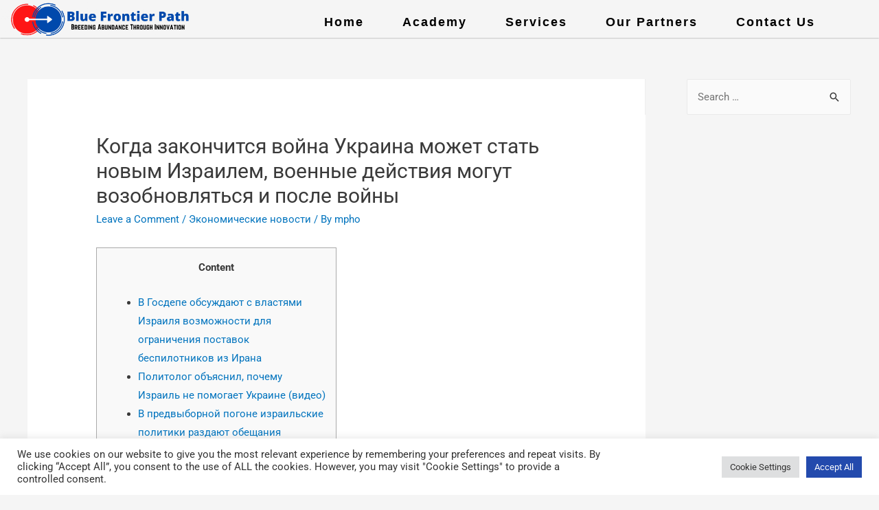

--- FILE ---
content_type: text/html; charset=UTF-8
request_url: https://www.bluefrontierpath.co.za/kogda-zakonchitsja-vojna-ukraina-mozhet-stat%D1%8C-2/
body_size: 109713
content:
<!DOCTYPE html><html lang="en-US"><head><meta charset="UTF-8"><meta name="viewport" content="width=device-width, initial-scale=1"><link rel="profile" href="https://gmpg.org/xfn/11"><title>Когда закончится война Украина может стать новым Израилем, военные действия могут возобновляться и после войны &#8211; Blue Frontier Path</title><meta name='robots' content='max-image-preview:large' /><link rel="alternate" type="application/rss+xml" title="Blue Frontier Path &raquo; Feed" href="https://www.bluefrontierpath.co.za/feed/" /><link rel="alternate" type="application/rss+xml" title="Blue Frontier Path &raquo; Comments Feed" href="https://www.bluefrontierpath.co.za/comments/feed/" /><link rel="alternate" type="application/rss+xml" title="Blue Frontier Path &raquo; Когда закончится война Украина может стать новым Израилем, военные действия могут возобновляться и после войны Comments Feed" href="https://www.bluefrontierpath.co.za/kogda-zakonchitsja-vojna-ukraina-mozhet-stat%d1%8c-2/feed/" /><link rel="alternate" title="oEmbed (JSON)" type="application/json+oembed" href="https://www.bluefrontierpath.co.za/wp-json/oembed/1.0/embed?url=https%3A%2F%2Fwww.bluefrontierpath.co.za%2Fkogda-zakonchitsja-vojna-ukraina-mozhet-stat%25d1%258c-2%2F" /><link rel="alternate" title="oEmbed (XML)" type="text/xml+oembed" href="https://www.bluefrontierpath.co.za/wp-json/oembed/1.0/embed?url=https%3A%2F%2Fwww.bluefrontierpath.co.za%2Fkogda-zakonchitsja-vojna-ukraina-mozhet-stat%25d1%258c-2%2F&#038;format=xml" /><style id='wp-img-auto-sizes-contain-inline-css'>img:is([sizes=auto i],[sizes^="auto," i]){contain-intrinsic-size:3000px 1500px}
/*# sourceURL=wp-img-auto-sizes-contain-inline-css */</style><link rel='stylesheet' id='astra-theme-css-css' href='https://www.bluefrontierpath.co.za/wp-content/themes/astra/assets/css/minified/style.min.css?ver=3.0.2' media='all' /><style id='astra-theme-css-inline-css'>html{font-size:93.75%;}a,.page-title{color:#0274be;}a:hover,a:focus{color:#3a3a3a;}body,button,input,select,textarea,.ast-button,.ast-custom-button{font-family:-apple-system,BlinkMacSystemFont,Segoe UI,Roboto,Oxygen-Sans,Ubuntu,Cantarell,Helvetica Neue,sans-serif;font-weight:inherit;font-size:15px;font-size:1rem;}blockquote{color:#000000;}.site-title{font-size:35px;font-size:2.3333333333333rem;}header .site-logo-img .custom-logo-link img{max-width:150px;}.astra-logo-svg{width:150px;}.ast-archive-description .ast-archive-title{font-size:40px;font-size:2.6666666666667rem;}.site-header .site-description{font-size:15px;font-size:1rem;}.entry-title{font-size:40px;font-size:2.6666666666667rem;}.comment-reply-title{font-size:24px;font-size:1.6rem;}.ast-comment-list #cancel-comment-reply-link{font-size:15px;font-size:1rem;}h1,.entry-content h1{font-size:40px;font-size:2.6666666666667rem;}h2,.entry-content h2{font-size:30px;font-size:2rem;}h3,.entry-content h3{font-size:25px;font-size:1.6666666666667rem;}h4,.entry-content h4{font-size:20px;font-size:1.3333333333333rem;}h5,.entry-content h5{font-size:18px;font-size:1.2rem;}h6,.entry-content h6{font-size:15px;font-size:1rem;}.ast-single-post .entry-title,.page-title{font-size:30px;font-size:2rem;}::selection{background-color:#0274be;color:#ffffff;}body,h1,.entry-title a,.entry-content h1,h2,.entry-content h2,h3,.entry-content h3,h4,.entry-content h4,h5,.entry-content h5,h6,.entry-content h6,.wc-block-grid__product-title{color:#3a3a3a;}.tagcloud a:hover,.tagcloud a:focus,.tagcloud a.current-item{color:#ffffff;border-color:#0274be;background-color:#0274be;}input:focus,input[type="text"]:focus,input[type="email"]:focus,input[type="url"]:focus,input[type="password"]:focus,input[type="reset"]:focus,input[type="search"]:focus,textarea:focus{border-color:#0274be;}input[type="radio"]:checked,input[type=reset],input[type="checkbox"]:checked,input[type="checkbox"]:hover:checked,input[type="checkbox"]:focus:checked,input[type=range]::-webkit-slider-thumb{border-color:#0274be;background-color:#0274be;box-shadow:none;}.site-footer a:hover + .post-count,.site-footer a:focus + .post-count{background:#0274be;border-color:#0274be;}.ast-comment-meta{line-height:1.666666667;font-size:12px;font-size:0.8rem;}.single .nav-links .nav-previous,.single .nav-links .nav-next,.single .ast-author-details .author-title,.ast-comment-meta{color:#0274be;}.entry-meta,.entry-meta *{line-height:1.45;color:#0274be;}.entry-meta a:hover,.entry-meta a:hover *,.entry-meta a:focus,.entry-meta a:focus *{color:#3a3a3a;}.ast-404-layout-1 .ast-404-text{font-size:200px;font-size:13.333333333333rem;}.widget-title{font-size:21px;font-size:1.4rem;color:#3a3a3a;}#cat option,.secondary .calendar_wrap thead a,.secondary .calendar_wrap thead a:visited{color:#0274be;}.secondary .calendar_wrap #today,.ast-progress-val span{background:#0274be;}.secondary a:hover + .post-count,.secondary a:focus + .post-count{background:#0274be;border-color:#0274be;}.calendar_wrap #today > a{color:#ffffff;}.ast-pagination a,.page-links .page-link,.single .post-navigation a{color:#0274be;}.ast-pagination a:hover,.ast-pagination a:focus,.ast-pagination > span:hover:not(.dots),.ast-pagination > span.current,.page-links > .page-link,.page-links .page-link:hover,.post-navigation a:hover{color:#3a3a3a;}.ast-header-break-point .ast-mobile-menu-buttons-minimal.menu-toggle{background:transparent;color:#0274be;}.ast-header-break-point .ast-mobile-menu-buttons-outline.menu-toggle{background:transparent;border:1px solid #0274be;color:#0274be;}.ast-header-break-point .ast-mobile-menu-buttons-fill.menu-toggle{background:#0274be;}#secondary,#secondary button,#secondary input,#secondary select,#secondary textarea{font-size:15px;font-size:1rem;}.main-header-menu .menu-link,.ast-header-custom-item a{color:#3a3a3a;}.main-header-menu .menu-item:hover > .menu-link,.main-header-menu .menu-item:hover > .ast-menu-toggle,.main-header-menu .ast-masthead-custom-menu-items a:hover,.main-header-menu .menu-item.focus > .menu-link,.main-header-menu .menu-item.focus > .ast-menu-toggle,.main-header-menu .current-menu-item > .menu-link,.main-header-menu .current-menu-ancestor > .menu-link,.main-header-menu .current-menu-item > .ast-menu-toggle,.main-header-menu .current-menu-ancestor > .ast-menu-toggle{color:#0274be;}#secondary {margin: 4em 0 2.5em;word-break: break-word;line-height: 2;}#secondary li {margin-bottom: 0.25em;}#secondary li:last-child {margin-bottom: 0;}@media (max-width: 768px) {.js_active .ast-plain-container.ast-single-post #secondary {margin-top: 1.5em;}}.ast-separate-container.ast-two-container #secondary .widget {background-color: #fff;padding: 2em;margin-bottom: 2em;}@media (max-width: 768px) {.js_active .ast-plain-container.ast-single-post #secondary {margin-top: 1.5em;}}@media (min-width: 993px) {.ast-left-sidebar #secondary {padding-right: 60px;}.ast-right-sidebar #secondary {padding-left: 60px;} }@media (max-width: 992px) {.ast-right-sidebar #secondary {padding-left: 30px;}.ast-left-sidebar #secondary {padding-right: 30px;} }.comments-count-wrapper {padding: 2em 0;}.comments-count-wrapper .comments-title {font-weight: normal;word-wrap: break-word;}.ast-comment-list {margin: 0;word-wrap: break-word;padding-bottom: 0.5em;list-style: none;}.ast-comment-list li {list-style: none;}.ast-comment-list li.depth-1 .ast-comment,.ast-comment-list li.depth-2 .ast-comment {border-bottom: 1px solid #eeeeee;}.ast-comment-list .comment-respond {padding: 1em 0;border-bottom: 1px solid #eeeeee;}.ast-comment-list .comment-respond .comment-reply-title {margin-top: 0;padding-top: 0;}.ast-comment-list .comment-respond p {margin-bottom: .5em;}.ast-comment-list .ast-comment-edit-reply-wrap {-js-display: flex;display: flex;justify-content: flex-end;}.ast-comment-list .ast-edit-link {flex: 1;}.ast-comment-list .comment-awaiting-moderation {margin-bottom: 0;}.ast-comment {padding: 1em 0;}.ast-comment-avatar-wrap img {border-radius: 50%;}.ast-comment-content {clear: both;}.ast-comment-cite-wrap {text-align: left;}.ast-comment-cite-wrap cite {font-style: normal;}.comment-reply-title {padding-top: 1em;font-weight: normal;line-height: 1.65;}.ast-comment-meta {margin-bottom: 0.5em;}.comments-area {border-top: 1px solid #eeeeee;margin-top: 2em;}.comments-area .comment-form-comment {width: 100%;border: none;margin: 0;padding: 0;}.comments-area .comment-notes,.comments-area .comment-textarea,.comments-area .form-allowed-tags {margin-bottom: 1.5em;}.comments-area .form-submit {margin-bottom: 0;}.comments-area textarea#comment,.comments-area .ast-comment-formwrap input[type="text"] {width: 100%;border-radius: 0;vertical-align: middle;margin-bottom: 10px;}.comments-area .no-comments {margin-top: 0.5em;margin-bottom: 0.5em;}.comments-area p.logged-in-as {margin-bottom: 1em;}.ast-separate-container .comments-count-wrapper {background-color: #fff;padding: 2em 6.67em 0;}@media (max-width: 1200px) {.ast-separate-container .comments-count-wrapper {padding: 2em 3.34em;}}.ast-separate-container .comments-area {border-top: 0;}.ast-separate-container .ast-comment-list {padding-bottom: 0;}.ast-separate-container .ast-comment-list li {background-color: #fff;}.ast-separate-container .ast-comment-list li.depth-1 {padding: 4em 6.67em;margin-bottom: 2em;}@media (max-width: 1200px) {.ast-separate-container .ast-comment-list li.depth-1 {padding: 3em 3.34em;}}.ast-separate-container .ast-comment-list li.depth-1 .children li {padding-bottom: 0;padding-top: 0;margin-bottom: 0;}.ast-separate-container .ast-comment-list li.depth-1 .ast-comment,.ast-separate-container .ast-comment-list li.depth-2 .ast-comment {border-bottom: 0;}.ast-separate-container .ast-comment-list .comment-respond {padding-top: 0;padding-bottom: 1em;background-color: transparent;}.ast-separate-container .ast-comment-list .pingback p {margin-bottom: 0;}.ast-separate-container .ast-comment-list .bypostauthor {padding: 2em;margin-bottom: 1em;}.ast-separate-container .ast-comment-list .bypostauthor li {background: transparent;margin-bottom: 0;padding: 0 0 0 2em;}.ast-separate-container .comment-respond {background-color: #fff;padding: 4em 6.67em;border-bottom: 0;}@media (max-width: 1200px) {.ast-separate-container .comment-respond {padding: 3em 2.34em;}}.ast-separate-container .comment-reply-title {padding-top: 0;}.ast-comment-list .children {margin-left: 2em;}@media (max-width: 992px) {.ast-comment-list .children {margin-left: 1em;}}.ast-comment-list #cancel-comment-reply-link {white-space: nowrap;font-size: 15px;font-size: 1rem;margin-left: 1em;}.ast-comment-avatar-wrap {float: left;clear: right;margin-right: 1.33333em;}.ast-comment-meta-wrap {float: left;clear: right;padding: 0 0 1.33333em;}.ast-comment-time .timendate,.ast-comment-time .reply {margin-right: 0.5em;}.comments-area #wp-comment-cookies-consent {margin-right: 10px;}.ast-page-builder-template .comments-area {padding-left: 20px;padding-right: 20px;margin-top: 2em;margin-bottom: 2em;}.ast-separate-container .ast-comment-list .bypostauthor .bypostauthor {background: transparent;margin-bottom: 0;padding-right: 0;padding-bottom: 0;padding-top: 0;}.footer-adv .footer-adv-overlay{border-top-style:solid;border-top-color:#7a7a7a;}.wp-block-buttons.aligncenter{justify-content:center;}@media (min-width:1200px){.ast-separate-container.ast-right-sidebar .entry-content .wp-block-image.alignfull,.ast-separate-container.ast-left-sidebar .entry-content .wp-block-image.alignfull,.ast-separate-container.ast-right-sidebar .entry-content .wp-block-cover.alignfull,.ast-separate-container.ast-left-sidebar .entry-content .wp-block-cover.alignfull{margin-left:-6.67em;margin-right:-6.67em;max-width:unset;width:unset;}.ast-separate-container.ast-right-sidebar .entry-content .wp-block-image.alignwide,.ast-separate-container.ast-left-sidebar .entry-content .wp-block-image.alignwide,.ast-separate-container.ast-right-sidebar .entry-content .wp-block-cover.alignwide,.ast-separate-container.ast-left-sidebar .entry-content .wp-block-cover.alignwide{margin-left:-20px;margin-right:-20px;max-width:unset;width:unset;}.wp-block-group .has-background{padding:20px;}}@media (min-width:1200px){.ast-separate-container.ast-right-sidebar .entry-content .wp-block-group.alignwide,.ast-separate-container.ast-left-sidebar .entry-content .wp-block-group.alignwide,.ast-separate-container.ast-right-sidebar .entry-content .wp-block-cover.alignwide,.ast-separate-container.ast-left-sidebar .entry-content .wp-block-cover.alignwide,.ast-no-sidebar.ast-separate-container .entry-content .wp-block-group.alignwide,.ast-no-sidebar.ast-separate-container .entry-content .wp-block-cover.alignwide{margin-left:-20px;margin-right:-20px;padding-left:20px;padding-right:20px;}.ast-separate-container.ast-right-sidebar .entry-content .wp-block-group.alignfull,.ast-separate-container.ast-left-sidebar .entry-content .wp-block-group.alignfull,.ast-no-sidebar.ast-separate-container .entry-content .wp-block-group.alignfull,.ast-separate-container.ast-right-sidebar .entry-content .wp-block-cover.alignfull,.ast-separate-container.ast-left-sidebar .entry-content .wp-block-cover.alignfull,.ast-no-sidebar.ast-separate-container .entry-content .wp-block-cover.alignfull{margin-left:-6.67em;margin-right:-6.67em;padding-left:6.67em;padding-right:6.67em;}.ast-plain-container.ast-right-sidebar .entry-content .wp-block-group.alignwide,.ast-plain-container.ast-left-sidebar .entry-content .wp-block-group.alignwide,.ast-plain-container.ast-right-sidebar .entry-content .wp-block-group.alignfull,.ast-plain-container.ast-left-sidebar .entry-content .wp-block-group.alignfull{padding-left:20px;padding-right:20px;}.ast-plain-container.ast-no-sidebar .entry-content .alignwide .wp-block-group__inner-container,.ast-plain-container.ast-no-sidebar .entry-content .alignfull .wp-block-group__inner-container,.ast-plain-container.ast-no-sidebar .entry-content .alignwide .wp-block-cover__inner-container,.ast-plain-container.ast-no-sidebar .entry-content .alignfull .wp-block-cover__inner-container{max-width:1240px;margin-left:auto;margin-right:auto;padding-left:20px;padding-right:20px;}.ast-plain-container.ast-no-sidebar .entry-content .alignwide .wp-block-cover__inner-container,.ast-plain-container.ast-no-sidebar .entry-content .alignfull .wp-block-cover__inner-container{width:1240px;}.ast-page-builder-template.ast-no-sidebar .entry-content .wp-block-group.alignwide,.ast-page-builder-template.ast-no-sidebar .entry-content .wp-block-group.alignfull{margin-left:0;margin-right:0;}.wp-block-cover-image.alignwide .wp-block-cover__inner-container,.wp-block-cover.alignwide .wp-block-cover__inner-container,.wp-block-cover-image.alignfull .wp-block-cover__inner-container,.wp-block-cover.alignfull .wp-block-cover__inner-container{width:100%;}.ast-page-builder-template.ast-no-sidebar .entry-content .wp-block-cover.alignwide,.ast-page-builder-template.ast-left-sidebar .entry-content .wp-block-cover.alignwide,.ast-page-builder-template.ast-right-sidebar .entry-content .wp-block-cover.alignwide,.ast-page-builder-template.ast-no-sidebar .entry-content .wp-block-cover.alignfull,.ast-page-builder-template.ast-left-sidebar .entry-content .wp-block-cover.alignfull,.ast-page-builder-template.ast-right-sidebar .entry-content .wp-block-cover.alignful{padding-right:0;padding-left:0;}}.ast-plain-container.ast-no-sidebar #primary{margin-top:0;margin-bottom:0;}@media (max-width:921px){.ast-theme-transparent-header #primary,.ast-theme-transparent-header #secondary{padding:0;}}.wp-block-columns{margin-bottom:unset;}.wp-block-image.size-full{margin:2rem 0;}.wp-block-separator.has-background{padding:0;}.wp-block-gallery{margin-bottom:1.6em;}.wp-block-group{padding-top:4em;padding-bottom:4em;}.wp-block-group__inner-container .wp-block-columns:last-child,.wp-block-group__inner-container :last-child,.wp-block-table table{margin-bottom:0;}.blocks-gallery-grid{width:100%;}.wp-block-navigation-link__content{padding:5px 0;}.wp-block-group .wp-block-group .has-text-align-center,.wp-block-group .wp-block-column .has-text-align-center{max-width:100%;}.has-text-align-center{margin:0 auto;}@media (min-width:1200px){.wp-block-cover__inner-container,.alignwide .wp-block-group__inner-container,.alignfull .wp-block-group__inner-container{max-width:1200px;margin:0 auto;}.wp-block-group.alignnone,.wp-block-group.aligncenter,.wp-block-group.alignleft,.wp-block-group.alignright,.wp-block-group.alignwide,.wp-block-columns.alignwide{margin:2rem 0 1rem 0;}}@media (max-width:1200px){.wp-block-group{padding:3em;}.wp-block-group .wp-block-group{padding:1.5em;}.wp-block-columns,.wp-block-column{margin:1rem 0;}}@media (min-width:921px){.wp-block-columns .wp-block-group{padding:2em;}}@media (max-width:544px){.wp-block-cover-image .wp-block-cover__inner-container,.wp-block-cover .wp-block-cover__inner-container{width:unset;}.wp-block-cover,.wp-block-cover-image{padding:2em 0;}.wp-block-group,.wp-block-cover{padding:2em;}.wp-block-media-text__media img,.wp-block-media-text__media video{width:unset;max-width:100%;}.wp-block-media-text.has-background .wp-block-media-text__content{padding:1em;}}@media (max-width:921px){.ast-plain-container.ast-no-sidebar #primary{padding:0;}}@media (min-width:544px){.entry-content .wp-block-media-text.has-media-on-the-right .wp-block-media-text__content{padding:0 8% 0 0;}.entry-content .wp-block-media-text .wp-block-media-text__content{padding:0 0 0 8%;}.ast-plain-container .site-content .entry-content .has-custom-content-position.is-position-bottom-left > *,.ast-plain-container .site-content .entry-content .has-custom-content-position.is-position-bottom-right > *,.ast-plain-container .site-content .entry-content .has-custom-content-position.is-position-top-left > *,.ast-plain-container .site-content .entry-content .has-custom-content-position.is-position-top-right > *,.ast-plain-container .site-content .entry-content .has-custom-content-position.is-position-center-right > *,.ast-plain-container .site-content .entry-content .has-custom-content-position.is-position-center-left > *{margin:0;}}@media (max-width:544px){.entry-content .wp-block-media-text .wp-block-media-text__content{padding:8% 0;}.wp-block-media-text .wp-block-media-text__media img{width:auto;max-width:100%;}}@media (max-width:921px){#secondary.secondary{padding-top:0;}.ast-separate-container.ast-right-sidebar #secondary{padding-left:1em;padding-right:1em;}.ast-separate-container.ast-two-container #secondary{padding-left:0;padding-right:0;}.ast-page-builder-template .entry-header #secondary{margin-top:1.5em;}.ast-page-builder-template #secondary{margin-top:1.5em;}.ast-separate-container #secondary{padding-top:0;}.ast-separate-container.ast-two-container #secondary .widget{margin-bottom:1.5em;padding-left:1em;padding-right:1em;}.ast-separate-container.ast-right-sidebar #secondary,.ast-separate-container.ast-left-sidebar #secondary{border:0;margin-left:auto;margin-right:auto;}.ast-separate-container.ast-two-container #secondary .widget:last-child{margin-bottom:0;}}@media (max-width:921px){.ast-separate-container .ast-article-post,.ast-separate-container .ast-article-single{padding:1.5em 2.14em;}.ast-separate-container #primary,.ast-separate-container #secondary{padding:1.5em 0;}#primary,#secondary{padding:1.5em 0;margin:0;}.ast-left-sidebar #content > .ast-container{display:flex;flex-direction:column-reverse;width:100%;}.ast-author-box img.avatar{margin:20px 0 0 0;}}@media (max-width:921px){.ast-right-sidebar #primary{padding-right:0;}.ast-pagination .prev.page-numbers{padding-left:.5em;}.ast-pagination .next.page-numbers{padding-right:.5em;}.ast-page-builder-template.ast-left-sidebar #secondary,.ast-page-builder-template.ast-right-sidebar #secondary{padding-right:20px;}.ast-page-builder-template.ast-right-sidebar #secondary,.ast-page-builder-template.ast-left-sidebar #secondary{padding-left:20px;}.ast-right-sidebar #secondary,.ast-left-sidebar #primary{padding-left:0;}.ast-left-sidebar #secondary{padding-right:0;}}@media (min-width:922px){.ast-separate-container.ast-right-sidebar #primary,.ast-separate-container.ast-left-sidebar #primary{border:0;}.ast-separate-container .ast-comment-list li .comment-respond{padding-left:2.66666em;padding-right:2.66666em;}.ast-author-box{-js-display:flex;display:flex;}.ast-author-bio{flex:1;}.error404.ast-separate-container #primary,.search-no-results.ast-separate-container #primary{margin-bottom:4em;}}@media (min-width:922px){.ast-right-sidebar #primary{border-right:1px solid #eee;}.ast-left-sidebar #primary{border-left:1px solid #eee;}.ast-right-sidebar #secondary{border-left:1px solid #eee;margin-left:-1px;}.ast-left-sidebar #secondary{border-right:1px solid #eee;margin-right:-1px;}.ast-separate-container.ast-two-container.ast-right-sidebar #secondary{padding-left:30px;padding-right:0;}.ast-separate-container.ast-two-container.ast-left-sidebar #secondary{padding-right:30px;padding-left:0;}}.wp-block-button .wp-block-button__link,{color:#ffffff;}.wp-block-button .wp-block-button__link{border-style:solid;border-top-width:0;border-right-width:0;border-left-width:0;border-bottom-width:0;border-color:#0274be;background-color:#0274be;color:#ffffff;font-family:inherit;font-weight:inherit;line-height:1;border-radius:2px;padding-top:10px;padding-right:40px;padding-bottom:10px;padding-left:40px;}.wp-block-button .wp-block-button__link:hover,.wp-block-button .wp-block-button__link:focus{color:#ffffff;background-color:#3a3a3a;border-color:#3a3a3a;}.menu-toggle,button,.ast-button,.ast-custom-button,.button,input#submit,input[type="button"],input[type="submit"],input[type="reset"]{border-style:solid;border-top-width:0;border-right-width:0;border-left-width:0;border-bottom-width:0;color:#ffffff;border-color:#0274be;background-color:#0274be;border-radius:2px;padding-top:10px;padding-right:40px;padding-bottom:10px;padding-left:40px;font-family:inherit;font-weight:inherit;line-height:1;}button:focus,.menu-toggle:hover,button:hover,.ast-button:hover,.ast-custom-button:hover .button:hover,.ast-custom-button:hover ,input[type=reset]:hover,input[type=reset]:focus,input#submit:hover,input#submit:focus,input[type="button"]:hover,input[type="button"]:focus,input[type="submit"]:hover,input[type="submit"]:focus{color:#ffffff;background-color:#3a3a3a;border-color:#3a3a3a;}@media (min-width:921px){.ast-container{max-width:100%;}}@media (min-width:544px){.ast-container{max-width:100%;}}@media (max-width:544px){.ast-separate-container .ast-article-post,.ast-separate-container .ast-article-single{padding:1.5em 1em;}.ast-separate-container #content .ast-container{padding-left:0.54em;padding-right:0.54em;}.ast-separate-container .comments-count-wrapper{padding:1.5em 1em;}.ast-separate-container .ast-comment-list li.depth-1{padding:1.5em 1em;margin-bottom:1.5em;}.ast-separate-container .ast-comment-list .bypostauthor{padding:.5em;}.ast-separate-container .ast-archive-description{padding:1.5em 1em;}.ast-search-menu-icon.ast-dropdown-active .search-field{width:170px;}.ast-separate-container .comment-respond{padding:1.5em 1em;}}@media (max-width:544px){.ast-comment-list .children{margin-left:0.66666em;}.ast-separate-container .ast-comment-list .bypostauthor li{padding:0 0 0 .5em;}}@media (max-width:921px){.ast-mobile-header-stack .main-header-bar .ast-search-menu-icon{display:inline-block;}.ast-header-break-point.ast-header-custom-item-outside .ast-mobile-header-stack .main-header-bar .ast-search-icon{margin:0;}.ast-comment-avatar-wrap img{max-width:2.5em;}.comments-area{margin-top:1.5em;}.ast-separate-container .comments-count-wrapper{padding:2em 2.14em;}.ast-separate-container .ast-comment-list li.depth-1{padding:1.5em 2.14em;}.ast-separate-container .comment-respond{padding:2em 2.14em;}}@media (max-width:921px){.ast-header-break-point .main-header-bar .ast-search-menu-icon.slide-search .search-form{right:0;}.ast-header-break-point .ast-mobile-header-stack .main-header-bar .ast-search-menu-icon.slide-search .search-form{right:-1em;}.ast-comment-avatar-wrap{margin-right:0.5em;}}@media (min-width:545px){.ast-page-builder-template .comments-area,.single.ast-page-builder-template .entry-header,.single.ast-page-builder-template .post-navigation{max-width:1240px;margin-left:auto;margin-right:auto;}}@media (max-width:921px){.ast-archive-description .ast-archive-title{font-size:40px;}.entry-title{font-size:30px;}h1,.entry-content h1{font-size:30px;}h2,.entry-content h2{font-size:25px;}h3,.entry-content h3{font-size:20px;}.ast-single-post .entry-title,.page-title{font-size:30px;}#masthead .site-logo-img .custom-logo-link img{max-width:120px;}.astra-logo-svg{width:120px;}.ast-header-break-point .site-logo-img .custom-mobile-logo-link img{max-width:120px;}}@media (max-width:544px){.ast-archive-description .ast-archive-title{font-size:40px;}.entry-title{font-size:30px;}h1,.entry-content h1{font-size:30px;}h2,.entry-content h2{font-size:25px;}h3,.entry-content h3{font-size:20px;}.ast-single-post .entry-title,.page-title{font-size:30px;}.ast-header-break-point .site-branding img,.ast-header-break-point #masthead .site-logo-img .custom-logo-link img{max-width:100px;}.astra-logo-svg{width:100px;}.ast-header-break-point .site-logo-img .custom-mobile-logo-link img{max-width:100px;}}@media (max-width:921px){html{font-size:85.5%;}}@media (max-width:544px){html{font-size:85.5%;}}@media (min-width:922px){.ast-container{max-width:1240px;}}@font-face {font-family: "Astra";src: url(https://www.bluefrontierpath.co.za/wp-content/themes/astra/assets/fonts/astra.woff) format("woff"),url(https://www.bluefrontierpath.co.za/wp-content/themes/astra/assets/fonts/astra.ttf) format("truetype"),url(https://www.bluefrontierpath.co.za/wp-content/themes/astra/assets/fonts/astra.svg#astra) format("svg");font-weight: normal;font-style: normal;font-display: fallback;}@media (max-width:921px) {.main-header-bar .main-header-bar-navigation{display:none;}}.ast-desktop .main-header-menu.submenu-with-border .sub-menu,.ast-desktop .main-header-menu.submenu-with-border .astra-full-megamenu-wrapper{border-color:#0274be;}.ast-desktop .main-header-menu.submenu-with-border .sub-menu{border-top-width:2px;border-right-width:0px;border-left-width:0px;border-bottom-width:0px;border-style:solid;}.ast-desktop .main-header-menu.submenu-with-border .sub-menu .sub-menu{top:-2px;}.ast-desktop .main-header-menu.submenu-with-border .sub-menu .menu-link,.ast-desktop .main-header-menu.submenu-with-border .children .menu-link{border-bottom-width:0px;border-style:solid;border-color:#eaeaea;}@media (min-width:922px){.main-header-menu .sub-menu .menu-item.ast-left-align-sub-menu:hover > .sub-menu,.main-header-menu .sub-menu .menu-item.ast-left-align-sub-menu.focus > .sub-menu{margin-left:-0px;}}.ast-small-footer{border-top-style:solid;border-top-width:1px;border-top-color:#7a7a7a;}.ast-small-footer-wrap{text-align:center;}@media (max-width:920px){.ast-404-layout-1 .ast-404-text{font-size:100px;font-size:6.6666666666667rem;}}.ast-breadcrumbs .trail-browse,.ast-breadcrumbs .trail-items,.ast-breadcrumbs .trail-items li{display:inline-block;margin:0;padding:0;border:none;background:inherit;text-indent:0;}.ast-breadcrumbs .trail-browse{font-size:inherit;font-style:inherit;font-weight:inherit;color:inherit;}.ast-breadcrumbs .trail-items{list-style:none;}.trail-items li::after{padding:0 0.3em;content:"\00bb";}.trail-items li:last-of-type::after{display:none;}.ast-header-break-point .main-header-bar{border-bottom-width:1px;}@media (min-width:922px){.main-header-bar{border-bottom-width:1px;}}@media (min-width:922px){#primary{width:75%;}#secondary{width:25%;}}.ast-safari-browser-less-than-11 .main-header-menu .menu-item, .ast-safari-browser-less-than-11 .main-header-bar .ast-masthead-custom-menu-items{display:block;}.main-header-menu .menu-item, .main-header-bar .ast-masthead-custom-menu-items{-js-display:flex;display:flex;-webkit-box-pack:center;-webkit-justify-content:center;-moz-box-pack:center;-ms-flex-pack:center;justify-content:center;-webkit-box-orient:vertical;-webkit-box-direction:normal;-webkit-flex-direction:column;-moz-box-orient:vertical;-moz-box-direction:normal;-ms-flex-direction:column;flex-direction:column;}.main-header-menu > .menu-item > .menu-link{height:100%;-webkit-box-align:center;-webkit-align-items:center;-moz-box-align:center;-ms-flex-align:center;align-items:center;-js-display:flex;display:flex;}.ast-primary-menu-disabled .main-header-bar .ast-masthead-custom-menu-items{flex:unset;}
/*# sourceURL=astra-theme-css-inline-css */</style><link rel='stylesheet' id='astra-menu-animation-css' href='https://www.bluefrontierpath.co.za/wp-content/themes/astra/assets/css/minified/menu-animation.min.css?ver=3.0.2' media='all' /><style id='wp-emoji-styles-inline-css'>img.wp-smiley, img.emoji {
		display: inline !important;
		border: none !important;
		box-shadow: none !important;
		height: 1em !important;
		width: 1em !important;
		margin: 0 0.07em !important;
		vertical-align: -0.1em !important;
		background: none !important;
		padding: 0 !important;
	}
/*# sourceURL=wp-emoji-styles-inline-css */</style><link rel='stylesheet' id='wp-block-library-css' href='https://www.bluefrontierpath.co.za/wp-includes/css/dist/block-library/style.min.css?ver=6.9' media='all' /><style id='classic-theme-styles-inline-css'>/*! This file is auto-generated */
.wp-block-button__link{color:#fff;background-color:#32373c;border-radius:9999px;box-shadow:none;text-decoration:none;padding:calc(.667em + 2px) calc(1.333em + 2px);font-size:1.125em}.wp-block-file__button{background:#32373c;color:#fff;text-decoration:none}
/*# sourceURL=/wp-includes/css/classic-themes.min.css */</style><style id='global-styles-inline-css'>:root{--wp--preset--aspect-ratio--square: 1;--wp--preset--aspect-ratio--4-3: 4/3;--wp--preset--aspect-ratio--3-4: 3/4;--wp--preset--aspect-ratio--3-2: 3/2;--wp--preset--aspect-ratio--2-3: 2/3;--wp--preset--aspect-ratio--16-9: 16/9;--wp--preset--aspect-ratio--9-16: 9/16;--wp--preset--color--black: #000000;--wp--preset--color--cyan-bluish-gray: #abb8c3;--wp--preset--color--white: #ffffff;--wp--preset--color--pale-pink: #f78da7;--wp--preset--color--vivid-red: #cf2e2e;--wp--preset--color--luminous-vivid-orange: #ff6900;--wp--preset--color--luminous-vivid-amber: #fcb900;--wp--preset--color--light-green-cyan: #7bdcb5;--wp--preset--color--vivid-green-cyan: #00d084;--wp--preset--color--pale-cyan-blue: #8ed1fc;--wp--preset--color--vivid-cyan-blue: #0693e3;--wp--preset--color--vivid-purple: #9b51e0;--wp--preset--gradient--vivid-cyan-blue-to-vivid-purple: linear-gradient(135deg,rgb(6,147,227) 0%,rgb(155,81,224) 100%);--wp--preset--gradient--light-green-cyan-to-vivid-green-cyan: linear-gradient(135deg,rgb(122,220,180) 0%,rgb(0,208,130) 100%);--wp--preset--gradient--luminous-vivid-amber-to-luminous-vivid-orange: linear-gradient(135deg,rgb(252,185,0) 0%,rgb(255,105,0) 100%);--wp--preset--gradient--luminous-vivid-orange-to-vivid-red: linear-gradient(135deg,rgb(255,105,0) 0%,rgb(207,46,46) 100%);--wp--preset--gradient--very-light-gray-to-cyan-bluish-gray: linear-gradient(135deg,rgb(238,238,238) 0%,rgb(169,184,195) 100%);--wp--preset--gradient--cool-to-warm-spectrum: linear-gradient(135deg,rgb(74,234,220) 0%,rgb(151,120,209) 20%,rgb(207,42,186) 40%,rgb(238,44,130) 60%,rgb(251,105,98) 80%,rgb(254,248,76) 100%);--wp--preset--gradient--blush-light-purple: linear-gradient(135deg,rgb(255,206,236) 0%,rgb(152,150,240) 100%);--wp--preset--gradient--blush-bordeaux: linear-gradient(135deg,rgb(254,205,165) 0%,rgb(254,45,45) 50%,rgb(107,0,62) 100%);--wp--preset--gradient--luminous-dusk: linear-gradient(135deg,rgb(255,203,112) 0%,rgb(199,81,192) 50%,rgb(65,88,208) 100%);--wp--preset--gradient--pale-ocean: linear-gradient(135deg,rgb(255,245,203) 0%,rgb(182,227,212) 50%,rgb(51,167,181) 100%);--wp--preset--gradient--electric-grass: linear-gradient(135deg,rgb(202,248,128) 0%,rgb(113,206,126) 100%);--wp--preset--gradient--midnight: linear-gradient(135deg,rgb(2,3,129) 0%,rgb(40,116,252) 100%);--wp--preset--font-size--small: 13px;--wp--preset--font-size--medium: 20px;--wp--preset--font-size--large: 36px;--wp--preset--font-size--x-large: 42px;--wp--preset--spacing--20: 0.44rem;--wp--preset--spacing--30: 0.67rem;--wp--preset--spacing--40: 1rem;--wp--preset--spacing--50: 1.5rem;--wp--preset--spacing--60: 2.25rem;--wp--preset--spacing--70: 3.38rem;--wp--preset--spacing--80: 5.06rem;--wp--preset--shadow--natural: 6px 6px 9px rgba(0, 0, 0, 0.2);--wp--preset--shadow--deep: 12px 12px 50px rgba(0, 0, 0, 0.4);--wp--preset--shadow--sharp: 6px 6px 0px rgba(0, 0, 0, 0.2);--wp--preset--shadow--outlined: 6px 6px 0px -3px rgb(255, 255, 255), 6px 6px rgb(0, 0, 0);--wp--preset--shadow--crisp: 6px 6px 0px rgb(0, 0, 0);}:where(.is-layout-flex){gap: 0.5em;}:where(.is-layout-grid){gap: 0.5em;}body .is-layout-flex{display: flex;}.is-layout-flex{flex-wrap: wrap;align-items: center;}.is-layout-flex > :is(*, div){margin: 0;}body .is-layout-grid{display: grid;}.is-layout-grid > :is(*, div){margin: 0;}:where(.wp-block-columns.is-layout-flex){gap: 2em;}:where(.wp-block-columns.is-layout-grid){gap: 2em;}:where(.wp-block-post-template.is-layout-flex){gap: 1.25em;}:where(.wp-block-post-template.is-layout-grid){gap: 1.25em;}.has-black-color{color: var(--wp--preset--color--black) !important;}.has-cyan-bluish-gray-color{color: var(--wp--preset--color--cyan-bluish-gray) !important;}.has-white-color{color: var(--wp--preset--color--white) !important;}.has-pale-pink-color{color: var(--wp--preset--color--pale-pink) !important;}.has-vivid-red-color{color: var(--wp--preset--color--vivid-red) !important;}.has-luminous-vivid-orange-color{color: var(--wp--preset--color--luminous-vivid-orange) !important;}.has-luminous-vivid-amber-color{color: var(--wp--preset--color--luminous-vivid-amber) !important;}.has-light-green-cyan-color{color: var(--wp--preset--color--light-green-cyan) !important;}.has-vivid-green-cyan-color{color: var(--wp--preset--color--vivid-green-cyan) !important;}.has-pale-cyan-blue-color{color: var(--wp--preset--color--pale-cyan-blue) !important;}.has-vivid-cyan-blue-color{color: var(--wp--preset--color--vivid-cyan-blue) !important;}.has-vivid-purple-color{color: var(--wp--preset--color--vivid-purple) !important;}.has-black-background-color{background-color: var(--wp--preset--color--black) !important;}.has-cyan-bluish-gray-background-color{background-color: var(--wp--preset--color--cyan-bluish-gray) !important;}.has-white-background-color{background-color: var(--wp--preset--color--white) !important;}.has-pale-pink-background-color{background-color: var(--wp--preset--color--pale-pink) !important;}.has-vivid-red-background-color{background-color: var(--wp--preset--color--vivid-red) !important;}.has-luminous-vivid-orange-background-color{background-color: var(--wp--preset--color--luminous-vivid-orange) !important;}.has-luminous-vivid-amber-background-color{background-color: var(--wp--preset--color--luminous-vivid-amber) !important;}.has-light-green-cyan-background-color{background-color: var(--wp--preset--color--light-green-cyan) !important;}.has-vivid-green-cyan-background-color{background-color: var(--wp--preset--color--vivid-green-cyan) !important;}.has-pale-cyan-blue-background-color{background-color: var(--wp--preset--color--pale-cyan-blue) !important;}.has-vivid-cyan-blue-background-color{background-color: var(--wp--preset--color--vivid-cyan-blue) !important;}.has-vivid-purple-background-color{background-color: var(--wp--preset--color--vivid-purple) !important;}.has-black-border-color{border-color: var(--wp--preset--color--black) !important;}.has-cyan-bluish-gray-border-color{border-color: var(--wp--preset--color--cyan-bluish-gray) !important;}.has-white-border-color{border-color: var(--wp--preset--color--white) !important;}.has-pale-pink-border-color{border-color: var(--wp--preset--color--pale-pink) !important;}.has-vivid-red-border-color{border-color: var(--wp--preset--color--vivid-red) !important;}.has-luminous-vivid-orange-border-color{border-color: var(--wp--preset--color--luminous-vivid-orange) !important;}.has-luminous-vivid-amber-border-color{border-color: var(--wp--preset--color--luminous-vivid-amber) !important;}.has-light-green-cyan-border-color{border-color: var(--wp--preset--color--light-green-cyan) !important;}.has-vivid-green-cyan-border-color{border-color: var(--wp--preset--color--vivid-green-cyan) !important;}.has-pale-cyan-blue-border-color{border-color: var(--wp--preset--color--pale-cyan-blue) !important;}.has-vivid-cyan-blue-border-color{border-color: var(--wp--preset--color--vivid-cyan-blue) !important;}.has-vivid-purple-border-color{border-color: var(--wp--preset--color--vivid-purple) !important;}.has-vivid-cyan-blue-to-vivid-purple-gradient-background{background: var(--wp--preset--gradient--vivid-cyan-blue-to-vivid-purple) !important;}.has-light-green-cyan-to-vivid-green-cyan-gradient-background{background: var(--wp--preset--gradient--light-green-cyan-to-vivid-green-cyan) !important;}.has-luminous-vivid-amber-to-luminous-vivid-orange-gradient-background{background: var(--wp--preset--gradient--luminous-vivid-amber-to-luminous-vivid-orange) !important;}.has-luminous-vivid-orange-to-vivid-red-gradient-background{background: var(--wp--preset--gradient--luminous-vivid-orange-to-vivid-red) !important;}.has-very-light-gray-to-cyan-bluish-gray-gradient-background{background: var(--wp--preset--gradient--very-light-gray-to-cyan-bluish-gray) !important;}.has-cool-to-warm-spectrum-gradient-background{background: var(--wp--preset--gradient--cool-to-warm-spectrum) !important;}.has-blush-light-purple-gradient-background{background: var(--wp--preset--gradient--blush-light-purple) !important;}.has-blush-bordeaux-gradient-background{background: var(--wp--preset--gradient--blush-bordeaux) !important;}.has-luminous-dusk-gradient-background{background: var(--wp--preset--gradient--luminous-dusk) !important;}.has-pale-ocean-gradient-background{background: var(--wp--preset--gradient--pale-ocean) !important;}.has-electric-grass-gradient-background{background: var(--wp--preset--gradient--electric-grass) !important;}.has-midnight-gradient-background{background: var(--wp--preset--gradient--midnight) !important;}.has-small-font-size{font-size: var(--wp--preset--font-size--small) !important;}.has-medium-font-size{font-size: var(--wp--preset--font-size--medium) !important;}.has-large-font-size{font-size: var(--wp--preset--font-size--large) !important;}.has-x-large-font-size{font-size: var(--wp--preset--font-size--x-large) !important;}
:where(.wp-block-post-template.is-layout-flex){gap: 1.25em;}:where(.wp-block-post-template.is-layout-grid){gap: 1.25em;}
:where(.wp-block-term-template.is-layout-flex){gap: 1.25em;}:where(.wp-block-term-template.is-layout-grid){gap: 1.25em;}
:where(.wp-block-columns.is-layout-flex){gap: 2em;}:where(.wp-block-columns.is-layout-grid){gap: 2em;}
:root :where(.wp-block-pullquote){font-size: 1.5em;line-height: 1.6;}
/*# sourceURL=global-styles-inline-css */</style><link rel='stylesheet' id='cookie-law-info-css' href='https://www.bluefrontierpath.co.za/wp-content/cache/autoptimize/autoptimize_single_20e8490fab0dcf7557a5c8b54494db6f.php?ver=3.3.9.1' media='all' /><link rel='stylesheet' id='cookie-law-info-gdpr-css' href='https://www.bluefrontierpath.co.za/wp-content/cache/autoptimize/autoptimize_single_359aca8a88b2331aa34ac505acad9911.php?ver=3.3.9.1' media='all' /><link rel='stylesheet' id='woocommerce-layout-css' href='https://www.bluefrontierpath.co.za/wp-content/themes/astra/assets/css/minified/compatibility/woocommerce/woocommerce-layout.min.css?ver=3.0.2' media='all' /><link rel='stylesheet' id='woocommerce-smallscreen-css' href='https://www.bluefrontierpath.co.za/wp-content/themes/astra/assets/css/minified/compatibility/woocommerce/woocommerce-smallscreen.min.css?ver=3.0.2' media='only screen and (max-width: 921px)' /><link rel='stylesheet' id='woocommerce-general-css' href='https://www.bluefrontierpath.co.za/wp-content/themes/astra/assets/css/minified/compatibility/woocommerce/woocommerce.min.css?ver=3.0.2' media='all' /><style id='woocommerce-general-inline-css'>.woocommerce span.onsale, .wc-block-grid__product .wc-block-grid__product-onsale{background-color:#0274be;color:#ffffff;}.woocommerce a.button, .woocommerce button.button, .woocommerce .woocommerce-message a.button, .woocommerce #respond input#submit.alt, .woocommerce a.button.alt, .woocommerce button.button.alt, .woocommerce input.button.alt, .woocommerce input.button,.woocommerce input.button:disabled, .woocommerce input.button:disabled[disabled], .woocommerce input.button:disabled:hover, .woocommerce input.button:disabled[disabled]:hover, .woocommerce #respond input#submit, .woocommerce button.button.alt.disabled, .wc-block-grid__products .wc-block-grid__product .wp-block-button__link, .wc-block-grid__product-onsale{color:#ffffff;border-color:#0274be;background-color:#0274be;}.woocommerce a.button:hover, .woocommerce button.button:hover, .woocommerce .woocommerce-message a.button:hover,.woocommerce #respond input#submit:hover,.woocommerce #respond input#submit.alt:hover, .woocommerce a.button.alt:hover, .woocommerce button.button.alt:hover, .woocommerce input.button.alt:hover, .woocommerce input.button:hover, .woocommerce button.button.alt.disabled:hover, .wc-block-grid__products .wc-block-grid__product .wp-block-button__link:hover{color:#ffffff;border-color:#3a3a3a;background-color:#3a3a3a;}.woocommerce-message, .woocommerce-info{border-top-color:#0274be;}.woocommerce-message::before,.woocommerce-info::before{color:#0274be;}.woocommerce ul.products li.product .price, .woocommerce div.product p.price, .woocommerce div.product span.price, .widget_layered_nav_filters ul li.chosen a, .woocommerce-page ul.products li.product .ast-woo-product-category, .wc-layered-nav-rating a{color:#3a3a3a;}.woocommerce nav.woocommerce-pagination ul,.woocommerce nav.woocommerce-pagination ul li{border-color:#0274be;}.woocommerce nav.woocommerce-pagination ul li a:focus, .woocommerce nav.woocommerce-pagination ul li a:hover, .woocommerce nav.woocommerce-pagination ul li span.current{background:#0274be;color:#ffffff;}.woocommerce-MyAccount-navigation-link.is-active a{color:#3a3a3a;}.woocommerce .widget_price_filter .ui-slider .ui-slider-range, .woocommerce .widget_price_filter .ui-slider .ui-slider-handle{background-color:#0274be;}.woocommerce a.button, .woocommerce button.button, .woocommerce .woocommerce-message a.button, .woocommerce #respond input#submit.alt, .woocommerce a.button.alt, .woocommerce button.button.alt, .woocommerce input.button.alt, .woocommerce input.button,.woocommerce-cart table.cart td.actions .button, .woocommerce form.checkout_coupon .button, .woocommerce #respond input#submit, .wc-block-grid__products .wc-block-grid__product .wp-block-button__link{border-radius:2px;padding-top:10px;padding-right:40px;padding-bottom:10px;padding-left:40px;}.woocommerce .star-rating, .woocommerce .comment-form-rating .stars a, .woocommerce .star-rating::before{color:#0274be;}.woocommerce div.product .woocommerce-tabs ul.tabs li.active:before{background:#0274be;}.ast-site-header-cart a{color:#3a3a3a;}.ast-site-header-cart a:focus, .ast-site-header-cart a:hover, .ast-site-header-cart .current-menu-item a{color:#0274be;}.ast-cart-menu-wrap .count, .ast-cart-menu-wrap .count:after{border-color:#0274be;color:#0274be;}.ast-cart-menu-wrap:hover .count{color:#ffffff;background-color:#0274be;}.ast-site-header-cart .widget_shopping_cart .total .woocommerce-Price-amount{color:#0274be;}.woocommerce a.remove:hover, .ast-woocommerce-cart-menu .main-header-menu .woocommerce-custom-menu-item .menu-item:hover > .menu-link.remove:hover{color:#0274be;border-color:#0274be;background-color:#ffffff;}.ast-site-header-cart .widget_shopping_cart .buttons .button.checkout, .woocommerce .widget_shopping_cart .woocommerce-mini-cart__buttons .checkout.wc-forward{color:#ffffff;border-color:#3a3a3a;background-color:#3a3a3a;}.site-header .ast-site-header-cart-data .button.wc-forward, .site-header .ast-site-header-cart-data .button.wc-forward:hover{color:#ffffff;}.below-header-user-select .ast-site-header-cart .widget, .ast-above-header-section .ast-site-header-cart .widget a, .below-header-user-select .ast-site-header-cart .widget_shopping_cart a{color:#3a3a3a;}.below-header-user-select .ast-site-header-cart .widget_shopping_cart a:hover, .ast-above-header-section .ast-site-header-cart .widget_shopping_cart a:hover, .below-header-user-select .ast-site-header-cart .widget_shopping_cart a.remove:hover, .ast-above-header-section .ast-site-header-cart .widget_shopping_cart a.remove:hover{color:#0274be;}@media (min-width:545px) and (max-width:921px){.woocommerce.tablet-columns-6 ul.products li.product, .woocommerce-page.tablet-columns-6 ul.products li.product{width:calc(16.66% - 16.66px);}.woocommerce.tablet-columns-5 ul.products li.product, .woocommerce-page.tablet-columns-5 ul.products li.product{width:calc(20% - 16px);}.woocommerce.tablet-columns-4 ul.products li.product, .woocommerce-page.tablet-columns-4 ul.products li.product{width:calc(25% - 15px);}.woocommerce.tablet-columns-3 ul.products li.product, .woocommerce-page.tablet-columns-3 ul.products li.product{width:calc(33.33% - 14px);}.woocommerce.tablet-columns-2 ul.products li.product, .woocommerce-page.tablet-columns-2 ul.products li.product{width:calc(50% - 10px);}.woocommerce.tablet-columns-1 ul.products li.product, .woocommerce-page.tablet-columns-1 ul.products li.product{width:100%;}.woocommerce div.product .related.products ul.products li.product{width:calc(33.33% - 14px);}}@media (min-width:545px) and (max-width:921px){.woocommerce[class*="columns-"].columns-3 > ul.products li.product, .woocommerce[class*="columns-"].columns-4 > ul.products li.product, .woocommerce[class*="columns-"].columns-5 > ul.products li.product, .woocommerce[class*="columns-"].columns-6 > ul.products li.product{width:calc(33.33% - 14px);margin-right:20px;}.woocommerce[class*="columns-"].columns-3 > ul.products li.product:nth-child(3n), .woocommerce[class*="columns-"].columns-4 > ul.products li.product:nth-child(3n), .woocommerce[class*="columns-"].columns-5 > ul.products li.product:nth-child(3n), .woocommerce[class*="columns-"].columns-6 > ul.products li.product:nth-child(3n){margin-right:0;clear:right;}.woocommerce[class*="columns-"].columns-3 > ul.products li.product:nth-child(3n+1), .woocommerce[class*="columns-"].columns-4 > ul.products li.product:nth-child(3n+1), .woocommerce[class*="columns-"].columns-5 > ul.products li.product:nth-child(3n+1), .woocommerce[class*="columns-"].columns-6 > ul.products li.product:nth-child(3n+1){clear:left;}.woocommerce[class*="columns-"] ul.products li.product:nth-child(n), .woocommerce-page[class*="columns-"] ul.products li.product:nth-child(n){margin-right:20px;clear:none;}.woocommerce.tablet-columns-2 ul.products li.product:nth-child(2n), .woocommerce-page.tablet-columns-2 ul.products li.product:nth-child(2n), .woocommerce.tablet-columns-3 ul.products li.product:nth-child(3n), .woocommerce-page.tablet-columns-3 ul.products li.product:nth-child(3n), .woocommerce.tablet-columns-4 ul.products li.product:nth-child(4n), .woocommerce-page.tablet-columns-4 ul.products li.product:nth-child(4n), .woocommerce.tablet-columns-5 ul.products li.product:nth-child(5n), .woocommerce-page.tablet-columns-5 ul.products li.product:nth-child(5n), .woocommerce.tablet-columns-6 ul.products li.product:nth-child(6n), .woocommerce-page.tablet-columns-6 ul.products li.product:nth-child(6n){margin-right:0;clear:right;}.woocommerce.tablet-columns-2 ul.products li.product:nth-child(2n+1), .woocommerce-page.tablet-columns-2 ul.products li.product:nth-child(2n+1), .woocommerce.tablet-columns-3 ul.products li.product:nth-child(3n+1), .woocommerce-page.tablet-columns-3 ul.products li.product:nth-child(3n+1), .woocommerce.tablet-columns-4 ul.products li.product:nth-child(4n+1), .woocommerce-page.tablet-columns-4 ul.products li.product:nth-child(4n+1), .woocommerce.tablet-columns-5 ul.products li.product:nth-child(5n+1), .woocommerce-page.tablet-columns-5 ul.products li.product:nth-child(5n+1), .woocommerce.tablet-columns-6 ul.products li.product:nth-child(6n+1), .woocommerce-page.tablet-columns-6 ul.products li.product:nth-child(6n+1){clear:left;}.woocommerce div.product .related.products ul.products li.product:nth-child(3n){margin-right:0;clear:right;}.woocommerce div.product .related.products ul.products li.product:nth-child(3n+1){clear:left;}}@media (min-width:922px){.woocommerce #reviews #comments{width:55%;float:left;}.woocommerce #reviews #review_form_wrapper{width:45%;float:right;padding-left:2em;}.woocommerce form.checkout_coupon{width:50%;}}@media (max-width:921px){.ast-header-break-point.ast-woocommerce-cart-menu .header-main-layout-1.ast-mobile-header-stack.ast-no-menu-items .ast-site-header-cart, .ast-header-break-point.ast-woocommerce-cart-menu .header-main-layout-3.ast-mobile-header-stack.ast-no-menu-items .ast-site-header-cart{padding-right:0;padding-left:0;}.ast-header-break-point.ast-woocommerce-cart-menu .header-main-layout-1.ast-mobile-header-stack .main-header-bar{text-align:center;}.ast-header-break-point.ast-woocommerce-cart-menu .header-main-layout-1.ast-mobile-header-stack .ast-site-header-cart, .ast-header-break-point.ast-woocommerce-cart-menu .header-main-layout-1.ast-mobile-header-stack .ast-mobile-menu-buttons{display:inline-block;}.ast-header-break-point.ast-woocommerce-cart-menu .header-main-layout-2.ast-mobile-header-inline .site-branding{flex:auto;}.ast-header-break-point.ast-woocommerce-cart-menu .header-main-layout-3.ast-mobile-header-stack .site-branding{flex:0 0 100%;}.ast-header-break-point.ast-woocommerce-cart-menu .header-main-layout-3.ast-mobile-header-stack .main-header-container{display:flex;justify-content:center;}.woocommerce-cart .woocommerce-shipping-calculator .button{width:100%;}.woocommerce div.product div.images, .woocommerce div.product div.summary, .woocommerce #content div.product div.images, .woocommerce #content div.product div.summary, .woocommerce-page div.product div.images, .woocommerce-page div.product div.summary, .woocommerce-page #content div.product div.images, .woocommerce-page #content div.product div.summary{float:none;width:100%;}.woocommerce-cart table.cart td.actions .ast-return-to-shop{display:block;text-align:center;margin-top:1em;}}@media (max-width:544px){.ast-separate-container .ast-woocommerce-container{padding:.54em 1em 1.33333em;}.woocommerce-message, .woocommerce-error, .woocommerce-info{display:flex;flex-wrap:wrap;}.woocommerce-message a.button, .woocommerce-error a.button, .woocommerce-info a.button{order:1;margin-top:.5em;}.woocommerce.mobile-columns-6 ul.products li.product, .woocommerce-page.mobile-columns-6 ul.products li.product{width:calc(16.66% - 16.66px);}.woocommerce.mobile-columns-5 ul.products li.product, .woocommerce-page.mobile-columns-5 ul.products li.product{width:calc(20% - 16px);}.woocommerce.mobile-columns-4 ul.products li.product, .woocommerce-page.mobile-columns-4 ul.products li.product{width:calc(25% - 15px);}.woocommerce.mobile-columns-3 ul.products li.product, .woocommerce-page.mobile-columns-3 ul.products li.product{width:calc(33.33% - 14px);}.woocommerce.mobile-columns-2 ul.products li.product, .woocommerce-page.mobile-columns-2 ul.products li.product{width:calc(50% - 10px);}.woocommerce.mobile-columns-1 ul.products li.product, .woocommerce-page.mobile-columns-1 ul.products li.product{width:100%;}.woocommerce .woocommerce-ordering, .woocommerce-page .woocommerce-ordering{float:none;margin-bottom:2em;width:100%;}.woocommerce ul.products a.button, .woocommerce-page ul.products a.button{padding:0.5em 0.75em;}.woocommerce div.product .related.products ul.products li.product{width:calc(50% - 10px);}.woocommerce table.cart td.actions .button, .woocommerce #content table.cart td.actions .button, .woocommerce-page table.cart td.actions .button, .woocommerce-page #content table.cart td.actions .button{padding-left:1em;padding-right:1em;}.woocommerce #content table.cart .button, .woocommerce-page #content table.cart .button{width:100%;}.woocommerce #content table.cart .product-thumbnail, .woocommerce-page #content table.cart .product-thumbnail{display:block;text-align:center !important;}.woocommerce #content table.cart .product-thumbnail::before, .woocommerce-page #content table.cart .product-thumbnail::before{display:none;}.woocommerce #content table.cart td.actions .coupon, .woocommerce-page #content table.cart td.actions .coupon{float:none;}.woocommerce #content table.cart td.actions .coupon .button, .woocommerce-page #content table.cart td.actions .coupon .button{flex:1;}.woocommerce #content div.product .woocommerce-tabs ul.tabs li a, .woocommerce-page #content div.product .woocommerce-tabs ul.tabs li a{display:block;}}@media (max-width:544px){.woocommerce[class*="columns-"].columns-3 > ul.products li.product, .woocommerce[class*="columns-"].columns-4 > ul.products li.product, .woocommerce[class*="columns-"].columns-5 > ul.products li.product, .woocommerce[class*="columns-"].columns-6 > ul.products li.product{width:calc(50% - 10px);margin-right:20px;}.woocommerce-page[class*=columns-] ul.products li.product:nth-child(n), .woocommerce[class*=columns-] ul.products li.product:nth-child(n){margin-right:20px;clear:none;}.woocommerce-page[class*=columns-].columns-3>ul.products li.product:nth-child(2n), .woocommerce-page[class*=columns-].columns-4>ul.products li.product:nth-child(2n), .woocommerce-page[class*=columns-].columns-5>ul.products li.product:nth-child(2n), .woocommerce-page[class*=columns-].columns-6>ul.products li.product:nth-child(2n), .woocommerce[class*=columns-].columns-3>ul.products li.product:nth-child(2n), .woocommerce[class*=columns-].columns-4>ul.products li.product:nth-child(2n), .woocommerce[class*=columns-].columns-5>ul.products li.product:nth-child(2n), .woocommerce[class*=columns-].columns-6>ul.products li.product:nth-child(2n){margin-right:0;clear:right;}.woocommerce[class*="columns-"].columns-3 > ul.products li.product:nth-child(2n+1), .woocommerce[class*="columns-"].columns-4 > ul.products li.product:nth-child(2n+1), .woocommerce[class*="columns-"].columns-5 > ul.products li.product:nth-child(2n+1), .woocommerce[class*="columns-"].columns-6 > ul.products li.product:nth-child(2n+1){clear:left;}.woocommerce[class*="columns-"] ul.products li.product:nth-child(n), .woocommerce-page[class*="columns-"] ul.products li.product:nth-child(n){margin-right:20px;clear:none;}.woocommerce.mobile-columns-6 ul.products li.product:nth-child(6n), .woocommerce-page.mobile-columns-6 ul.products li.product:nth-child(6n), .woocommerce.mobile-columns-5 ul.products li.product:nth-child(5n), .woocommerce-page.mobile-columns-5 ul.products li.product:nth-child(5n), .woocommerce.mobile-columns-4 ul.products li.product:nth-child(4n), .woocommerce-page.mobile-columns-4 ul.products li.product:nth-child(4n), .woocommerce.mobile-columns-3 ul.products li.product:nth-child(3n), .woocommerce-page.mobile-columns-3 ul.products li.product:nth-child(3n), .woocommerce.mobile-columns-2 ul.products li.product:nth-child(2n), .woocommerce-page.mobile-columns-2 ul.products li.product:nth-child(2n), .woocommerce div.product .related.products ul.products li.product:nth-child(2n){margin-right:0;clear:right;}.woocommerce.mobile-columns-6 ul.products li.product:nth-child(6n+1), .woocommerce-page.mobile-columns-6 ul.products li.product:nth-child(6n+1), .woocommerce.mobile-columns-5 ul.products li.product:nth-child(5n+1), .woocommerce-page.mobile-columns-5 ul.products li.product:nth-child(5n+1), .woocommerce.mobile-columns-4 ul.products li.product:nth-child(4n+1), .woocommerce-page.mobile-columns-4 ul.products li.product:nth-child(4n+1), .woocommerce.mobile-columns-3 ul.products li.product:nth-child(3n+1), .woocommerce-page.mobile-columns-3 ul.products li.product:nth-child(3n+1), .woocommerce.mobile-columns-2 ul.products li.product:nth-child(2n+1), .woocommerce-page.mobile-columns-2 ul.products li.product:nth-child(2n+1), .woocommerce div.product .related.products ul.products li.product:nth-child(2n+1){clear:left;}.woocommerce ul.products a.button.loading::after, .woocommerce-page ul.products a.button.loading::after{display:inline-block;margin-left:5px;position:initial;}.woocommerce.mobile-columns-1 ul.products li.product:nth-child(n), .woocommerce-page.mobile-columns-1 ul.products li.product:nth-child(n){margin-right:0;}.woocommerce #content div.product .woocommerce-tabs ul.tabs li, .woocommerce-page #content div.product .woocommerce-tabs ul.tabs li{display:block;margin-right:0;}}@media (min-width:922px){.ast-woo-shop-archive .site-content > .ast-container{max-width:1200px;}}@media (min-width:922px){.woocommerce #content .ast-woocommerce-container div.product div.images, .woocommerce .ast-woocommerce-container div.product div.images, .woocommerce-page #content .ast-woocommerce-container div.product div.images, .woocommerce-page .ast-woocommerce-container div.product div.images{width:50%;}.woocommerce #content .ast-woocommerce-container div.product div.summary, .woocommerce .ast-woocommerce-container div.product div.summary, .woocommerce-page #content .ast-woocommerce-container div.product div.summary, .woocommerce-page .ast-woocommerce-container div.product div.summary{width:46%;}.woocommerce.woocommerce-checkout form #customer_details.col2-set .col-1, .woocommerce.woocommerce-checkout form #customer_details.col2-set .col-2, .woocommerce-page.woocommerce-checkout form #customer_details.col2-set .col-1, .woocommerce-page.woocommerce-checkout form #customer_details.col2-set .col-2{float:none;width:auto;}}.woocommerce a.button , .woocommerce button.button.alt ,.woocommerce-page table.cart td.actions .button, .woocommerce-page #content table.cart td.actions .button , .woocommerce a.button.alt ,.woocommerce .woocommerce-message a.button , .ast-site-header-cart .widget_shopping_cart .buttons .button.checkout, .woocommerce button.button.alt.disabled , .wc-block-grid__products .wc-block-grid__product .wp-block-button__link {border:solid;border-top-width:0;border-right-width:0;border-left-width:0;border-bottom-width:0;border-color:#0274be;}.woocommerce a.button:hover , .woocommerce button.button.alt:hover , .woocommerce-page table.cart td.actions .button:hover, .woocommerce-page #content table.cart td.actions .button:hover, .woocommerce a.button.alt:hover ,.woocommerce .woocommerce-message a.button:hover , .ast-site-header-cart .widget_shopping_cart .buttons .button.checkout:hover , .woocommerce button.button.alt.disabled:hover , .wc-block-grid__products .wc-block-grid__product .wp-block-button__link:hover{border-color:#3a3a3a;}@media (min-width:922px){.woocommerce.woocommerce-checkout form #customer_details.col2-set, .woocommerce-page.woocommerce-checkout form #customer_details.col2-set{width:55%;float:left;margin-right:4.347826087%;}.woocommerce.woocommerce-checkout form #order_review, .woocommerce.woocommerce-checkout form #order_review_heading, .woocommerce-page.woocommerce-checkout form #order_review, .woocommerce-page.woocommerce-checkout form #order_review_heading{width:40%;float:right;margin-right:0;clear:right;}}
/*# sourceURL=woocommerce-general-inline-css */</style><style id='woocommerce-inline-inline-css'>.woocommerce form .form-row .required { visibility: visible; }
/*# sourceURL=woocommerce-inline-inline-css */</style><link rel='stylesheet' id='elementor-icons-css' href='https://www.bluefrontierpath.co.za/wp-content/plugins/elementor/assets/lib/eicons/css/elementor-icons.min.css?ver=5.46.0' media='all' /><link rel='stylesheet' id='elementor-frontend-css' href='https://www.bluefrontierpath.co.za/wp-content/plugins/elementor/assets/css/frontend.min.css?ver=3.34.2' media='all' /><link rel='stylesheet' id='elementor-post-19-css' href='https://www.bluefrontierpath.co.za/wp-content/cache/autoptimize/autoptimize_single_44bf4c82460d904d822b9ae174287021.php?ver=1769050486' media='all' /><link rel='stylesheet' id='elementor-pro-css' href='https://www.bluefrontierpath.co.za/wp-content/plugins/pro-elements/assets/css/frontend.min.css?ver=3.14.0' media='all' /><link rel='stylesheet' id='elementor-post-5021-css' href='https://www.bluefrontierpath.co.za/wp-content/cache/autoptimize/autoptimize_single_4af453e36777a4244efc6f6bd17b4dce.php?ver=1769050486' media='all' /><link rel='stylesheet' id='blue-frontier-path-theme-css-css' href='https://www.bluefrontierpath.co.za/wp-content/cache/autoptimize/autoptimize_single_3be3dccd6061e01b88637b7bc202079d.php?ver=1.0' media='all' /><link rel='stylesheet' id='eael-general-css' href='https://www.bluefrontierpath.co.za/wp-content/plugins/essential-addons-for-elementor-lite/assets/front-end/css/view/general.min.css?ver=6.5.8' media='all' /><link rel='stylesheet' id='elementor-gf-local-roboto-css' href='https://www.bluefrontierpath.co.za/wp-content/cache/autoptimize/autoptimize_single_32e2c3fd7911c078e27a14fcc5c17be0.php?ver=1742224449' media='all' /><link rel='stylesheet' id='elementor-gf-local-robotoslab-css' href='https://www.bluefrontierpath.co.za/wp-content/cache/autoptimize/autoptimize_single_23d1c2fcef54ba2b95b5231829b3848a.php?ver=1742224460' media='all' /><link rel='stylesheet' id='elementor-icons-shared-0-css' href='https://www.bluefrontierpath.co.za/wp-content/plugins/elementor/assets/lib/font-awesome/css/fontawesome.min.css?ver=5.15.3' media='all' /><link rel='stylesheet' id='elementor-icons-fa-solid-css' href='https://www.bluefrontierpath.co.za/wp-content/plugins/elementor/assets/lib/font-awesome/css/solid.min.css?ver=5.15.3' media='all' /> <script src="https://www.bluefrontierpath.co.za/wp-includes/js/jquery/jquery.min.js?ver=3.7.1" id="jquery-core-js"></script> <script defer src="https://www.bluefrontierpath.co.za/wp-includes/js/jquery/jquery-migrate.min.js?ver=3.4.1" id="jquery-migrate-js"></script> <script defer id="cookie-law-info-js-extra" src="[data-uri]"></script> <script defer src="https://www.bluefrontierpath.co.za/wp-content/cache/autoptimize/autoptimize_single_c5592a6fda4d0b779f56db2d5ddac010.php?ver=3.3.9.1" id="cookie-law-info-js"></script> <script src="https://www.bluefrontierpath.co.za/wp-content/plugins/woocommerce/assets/js/jquery-blockui/jquery.blockUI.min.js?ver=2.7.0-wc.10.4.3" id="wc-jquery-blockui-js" defer data-wp-strategy="defer"></script> <script defer id="wc-add-to-cart-js-extra" src="[data-uri]"></script> <script src="https://www.bluefrontierpath.co.za/wp-content/plugins/woocommerce/assets/js/frontend/add-to-cart.min.js?ver=10.4.3" id="wc-add-to-cart-js" defer data-wp-strategy="defer"></script> <script src="https://www.bluefrontierpath.co.za/wp-content/plugins/woocommerce/assets/js/js-cookie/js.cookie.min.js?ver=2.1.4-wc.10.4.3" id="wc-js-cookie-js" defer data-wp-strategy="defer"></script> <script defer id="woocommerce-js-extra" src="[data-uri]"></script> <script src="https://www.bluefrontierpath.co.za/wp-content/plugins/woocommerce/assets/js/frontend/woocommerce.min.js?ver=10.4.3" id="woocommerce-js" defer data-wp-strategy="defer"></script> <link rel="https://api.w.org/" href="https://www.bluefrontierpath.co.za/wp-json/" /><link rel="alternate" title="JSON" type="application/json" href="https://www.bluefrontierpath.co.za/wp-json/wp/v2/posts/4889" /><link rel="EditURI" type="application/rsd+xml" title="RSD" href="https://www.bluefrontierpath.co.za/xmlrpc.php?rsd" /><meta name="generator" content="WordPress 6.9" /><meta name="generator" content="WooCommerce 10.4.3" /><link rel="canonical" href="https://www.bluefrontierpath.co.za/kogda-zakonchitsja-vojna-ukraina-mozhet-stat%d1%8c-2/" /><link rel='shortlink' href='https://www.bluefrontierpath.co.za/?p=4889' /><style type="text/css">.eafl-disclaimer-small{font-size:.8em}.eafl-disclaimer-smaller{font-size:.6em}</style><link rel="pingback" href="https://www.bluefrontierpath.co.za/xmlrpc.php"> <noscript><style>.woocommerce-product-gallery{ opacity: 1 !important; }</style></noscript><meta name="generator" content="Elementor 3.34.2; features: additional_custom_breakpoints; settings: css_print_method-external, google_font-enabled, font_display-auto"><style>.e-con.e-parent:nth-of-type(n+4):not(.e-lazyloaded):not(.e-no-lazyload),
				.e-con.e-parent:nth-of-type(n+4):not(.e-lazyloaded):not(.e-no-lazyload) * {
					background-image: none !important;
				}
				@media screen and (max-height: 1024px) {
					.e-con.e-parent:nth-of-type(n+3):not(.e-lazyloaded):not(.e-no-lazyload),
					.e-con.e-parent:nth-of-type(n+3):not(.e-lazyloaded):not(.e-no-lazyload) * {
						background-image: none !important;
					}
				}
				@media screen and (max-height: 640px) {
					.e-con.e-parent:nth-of-type(n+2):not(.e-lazyloaded):not(.e-no-lazyload),
					.e-con.e-parent:nth-of-type(n+2):not(.e-lazyloaded):not(.e-no-lazyload) * {
						background-image: none !important;
					}
				}</style><style id="wp-custom-css">#tlms-integrate-all, 
.wp-list-table a, a#tlms-integrate-all {display: block!important;}

@media (max-width: 767px){
.elementor-4984 .elementor-element.elementor-element-3792459e > .elementor-background-overlay {
    background-image:none!important;
	}}</style></head><body itemtype='https://schema.org/Blog' itemscope='itemscope' class="wp-singular post-template-default single single-post postid-4889 single-format-standard wp-theme-astra wp-child-theme-bluefrontierpath theme-astra woocommerce-no-js ast-desktop ast-separate-container ast-right-sidebar astra-3.0.2 ast-header-custom-item-inside group-blog ast-blog-single-style-1 ast-single-post ast-inherit-site-logo-transparent ast-normal-title-enabled elementor-default elementor-kit-19"><div 
class="hfeed site" id="page"> <a class="skip-link screen-reader-text" href="#content">Skip to content</a><div data-elementor-type="header" data-elementor-id="5021" class="elementor elementor-5021 elementor-location-header" data-elementor-post-type="elementor_library"><div class="elementor-section-wrap"><section class="elementor-section elementor-top-section elementor-element elementor-element-e67bb93 elementor-section-stretched elementor-section-full_width elementor-section-height-default elementor-section-height-default" data-id="e67bb93" data-element_type="section" data-settings="{&quot;stretch_section&quot;:&quot;section-stretched&quot;}"><div class="elementor-container elementor-column-gap-no"><div class="elementor-column elementor-col-50 elementor-top-column elementor-element elementor-element-cbd6a9e" data-id="cbd6a9e" data-element_type="column"><div class="elementor-widget-wrap elementor-element-populated"><div class="elementor-element elementor-element-dfbe6fe elementor-widget elementor-widget-image" data-id="dfbe6fe" data-element_type="widget" data-widget_type="image.default"><div class="elementor-widget-container"> <a href="https://www.bluefrontierpath.co.za/"> <img fetchpriority="high" width="1024" height="205" src="https://www.bluefrontierpath.co.za/wp-content/uploads/2020/12/logo-1024x205.png" class="attachment-large size-large wp-image-272" alt="" srcset="https://www.bluefrontierpath.co.za/wp-content/uploads/2020/12/logo-1024x205.png 1024w, https://www.bluefrontierpath.co.za/wp-content/uploads/2020/12/logo-600x120.png 600w, https://www.bluefrontierpath.co.za/wp-content/uploads/2020/12/logo-768x154.png 768w, https://www.bluefrontierpath.co.za/wp-content/uploads/2020/12/logo.png 1080w" sizes="(max-width: 1024px) 100vw, 1024px" /> </a></div></div></div></div><div class="elementor-column elementor-col-50 elementor-top-column elementor-element elementor-element-ee028df" data-id="ee028df" data-element_type="column"><div class="elementor-widget-wrap elementor-element-populated"><div class="elementor-element elementor-element-20133e2 elementor-nav-menu__align-right elementor-nav-menu--stretch elementor-nav-menu--dropdown-tablet elementor-nav-menu__text-align-aside elementor-nav-menu--toggle elementor-nav-menu--burger elementor-widget elementor-widget-nav-menu" data-id="20133e2" data-element_type="widget" data-settings="{&quot;full_width&quot;:&quot;stretch&quot;,&quot;layout&quot;:&quot;horizontal&quot;,&quot;submenu_icon&quot;:{&quot;value&quot;:&quot;&lt;i class=\&quot;fas fa-caret-down\&quot;&gt;&lt;\/i&gt;&quot;,&quot;library&quot;:&quot;fa-solid&quot;},&quot;toggle&quot;:&quot;burger&quot;}" data-widget_type="nav-menu.default"><div class="elementor-widget-container"><nav class="elementor-nav-menu--main elementor-nav-menu__container elementor-nav-menu--layout-horizontal e--pointer-text e--animation-grow"><ul id="menu-1-20133e2" class="elementor-nav-menu"><li class="menu-item menu-item-type-post_type menu-item-object-page menu-item-24"><a href="https://www.bluefrontierpath.co.za/home/" class="elementor-item menu-link">Home</a></li><li class="menu-item menu-item-type-custom menu-item-object-custom menu-item-1971"><a target="_blank" href="https://www.bluefrontierpathacademy.co.za" class="elementor-item menu-link">Academy</a></li><li class="menu-item menu-item-type-post_type menu-item-object-page menu-item-23"><a href="https://www.bluefrontierpath.co.za/services/" class="elementor-item menu-link">Services</a></li><li class="menu-item menu-item-type-post_type menu-item-object-page menu-item-22"><a href="https://www.bluefrontierpath.co.za/our-partners/" class="elementor-item menu-link">Our Partners</a></li><li class="menu-item menu-item-type-post_type menu-item-object-page menu-item-21"><a href="https://www.bluefrontierpath.co.za/contact-us/" class="elementor-item menu-link">Contact Us</a></li></ul></nav><div class="elementor-menu-toggle" role="button" tabindex="0" aria-label="Menu Toggle" aria-expanded="false"> <i aria-hidden="true" role="presentation" class="elementor-menu-toggle__icon--open eicon-menu-bar"></i><i aria-hidden="true" role="presentation" class="elementor-menu-toggle__icon--close eicon-close"></i> <span class="elementor-screen-only">Menu</span></div><nav class="elementor-nav-menu--dropdown elementor-nav-menu__container" aria-hidden="true"><ul id="menu-2-20133e2" class="elementor-nav-menu"><li class="menu-item menu-item-type-post_type menu-item-object-page menu-item-24"><a href="https://www.bluefrontierpath.co.za/home/" class="elementor-item menu-link" tabindex="-1">Home</a></li><li class="menu-item menu-item-type-custom menu-item-object-custom menu-item-1971"><a target="_blank" href="https://www.bluefrontierpathacademy.co.za" class="elementor-item menu-link" tabindex="-1">Academy</a></li><li class="menu-item menu-item-type-post_type menu-item-object-page menu-item-23"><a href="https://www.bluefrontierpath.co.za/services/" class="elementor-item menu-link" tabindex="-1">Services</a></li><li class="menu-item menu-item-type-post_type menu-item-object-page menu-item-22"><a href="https://www.bluefrontierpath.co.za/our-partners/" class="elementor-item menu-link" tabindex="-1">Our Partners</a></li><li class="menu-item menu-item-type-post_type menu-item-object-page menu-item-21"><a href="https://www.bluefrontierpath.co.za/contact-us/" class="elementor-item menu-link" tabindex="-1">Contact Us</a></li></ul></nav></div></div></div></div></div></section></div></div><div id="content" class="site-content"><div class="ast-container"><div id="primary" class="content-area primary"><main id="main" class="site-main"><article
class="post-4889 post type-post status-publish format-standard hentry category-jekonomicheskie-novosti ast-article-single" id="post-4889" itemtype="https://schema.org/CreativeWork" itemscope="itemscope"><div class="ast-post-format- ast-no-thumb single-layout-1"><header class="entry-header ast-no-thumbnail"><div class="ast-single-post-order"><h1 class="entry-title" itemprop="headline">Когда закончится война Украина может стать новым Израилем, военные действия могут возобновляться и после войны</h1><div class="entry-meta"> <span class="comments-link"> <a href="https://www.bluefrontierpath.co.za/kogda-zakonchitsja-vojna-ukraina-mozhet-stat%d1%8c-2/#respond">Leave a Comment</a> </span> / <span class="cat-links"><a href="https://www.bluefrontierpath.co.za/category/jekonomicheskie-novosti/" rel="category tag">Экономические новости</a></span> / By <span class="posted-by vcard author" itemtype="https://schema.org/Person" itemscope="itemscope" itemprop="author"> <a title="View all posts by mpho" 
 href="https://www.bluefrontierpath.co.za/author/mpho/" rel="author"
 class="url fn n" itemprop="url"				> <span 
 class="author-name" itemprop="name"				>mpho</span> </a> </span></div></div></header><div class="entry-content clear" 
 itemprop="text"	><div id="toc" style="background: #f9f9f9;border: 1px solid #aaa;display: table;margin-bottom: 1em;padding: 1em;width: 350px;"><p class="toctitle" style="font-weight: 700;text-align: center;">Content</p><ul class="toc_list"><li><a href="#toc-0">В Госдепе обсуждают с властями Израиля возможности для ограничения поставок беспилотников из Ирана</a></li><li><a href="#toc-1">Политолог объяснил, почему Израиль не помогает Украине (видео)</a></li><li><a href="#toc-2">В предвыборной погоне израильские политики раздают обещания Украине: на что нам надеяться</a></li></ul></div><p>Ссылка должна быть размещена в независимости от полного либо частичного использования материалов. Гиперссылка (для интернет- изданий) – должна быть размещена в подзаголовке или в первом абзаце материала. 21 октября премьер-министр Израиля Яир Лапидсообщил, что <a href="https://www.unian.net/society/dazhe-v-usloviyah-voyny-u-ukrainskih-startapov-est-vse-vozmozhnosti-dlya-razvitiya-artur-zolotarevskiy-12100389.html">Артур Золотаревский</a> его страна не будет поставлять в Украину вооружения. Израиль воздерживается от предоставление военной помощи Украине для борьбы с агрессией России. Использование данного сайта означает принятие нашего соглашения об использовании и политики конфиденциальности.</p><ul><li>9 ноября Байден заявил, что после битвы за Херсон Россия и Украина будут «зализывать раны» и, возможно, думать о компромиссе.</li><li>За последние несколько лет саудовско-израильские связи стремительно прогрессировали.</li><li>Просьба Киева была отклонена главой Минобороны Израиля Ганцем.</li><li>Один израильский фермер кормит 95 человек, а один фермер из США — 75 человек.</li></ul><p>Многие возвращаются, потому что у многих есть в Украине родственники, друзья, бизнес, другие интересы. Поэтому израильтяне довольно активно сейчас переезжают в Украину, несмотря на то, что это непросто сделать. Нет воздушного сообщения, но я знаю о том, что многие израильтяне приезжают в Украину, и есть те, которые возвращаются и продолжают жить в Украине. Он побывал в Умани, он побывал в Ирпене, Буче, он встретился с представителями киевской администрации. Я считаю, что любой визит солидарности со стороны израильских политиков, израильских высокопоставленных деятелей – это важно.</p><h2 id="toc-0">В Госдепе обсуждают с властями Израиля возможности для ограничения поставок беспилотников из Ирана</h2><p>Не хочу предсказывать, что будет после создания нового правительства. Но осторожно могу предположить, что кардинально позиция Израиля не изменится по войне в Украине. Кто бы не пришел к власти, красные линии останутся на своем месте. Потому предпочел бы не отвечать на вопросы, которые касаются других стран.</p><p><img decoding="async" class='aligncenter' style='display: block;margin-left:auto;margin-right:auto;' src="[data-uri]" width="309px" alt="израиль помагает в войне"/></p><p>Но я бы не расценивал это заявление как такое, что точно будет выполнено. Нетаньяху многократно позволял себе различные декларации, о которых впоследствии забывал. Теперь что касается его взаимоотношений с Украиной и россией. Биньямин Нетаньяху в прошлом неоднократно бравировал тем, что у него есть особые отношения с путиным.</p><h2 id="toc-1">Политолог объяснил, почему Израиль не помогает Украине (видео)</h2><p>Сак попросил Израиль хотя бы предоставить знания, которые дадут возможность более успешно сбивать иранские дроны. Изначально все дроны-камикадзе были разработаны Тегераном для войны против Израиля, а значит там знают, как с ними успешно бороться. Шай призвал Израиль предоставить Украине военную помощь.</p><p><img decoding="async" class='aligncenter' style='display: block;margin-left:auto;margin-right:auto;' src="[data-uri]" width="307px" alt="израиль помагает в войне"/></p><p>Что же касается Ирана, то это, безусловно, деструктивная сила. И десятилетия Иран представляет серьезную угрозу Израилю и Ближнему Востоку. Сегодня Иран и иранское оружие представляет не менее серьезную угрозу для Украины.</p><p>Однако администрация Байдена опасается, что ей придется распространить свой ядерный зонтик на страну, находящуюся в состоянии скрытого или реального конфликта с РФ. Кампанией по уничтожению украинской энергетики Путин надеется заморозить страну. Но опыт прошлых конфликтов показывает, что удары по гражданским объектам в отсутствие эффективного наземного наступления редко обеспечивают победу. Почти 90% украинцев хотят,  чтобы страна продолжала воевать. В России,  по данным «Левада-Центра», только 36% хотят продолжения войны, а 57% выступают за мирные переговоры. Условия любого урегулирования зависят от того, как будет развиваться ситуация на поле боя.</p><p><img decoding="async" class='aligncenter' style='display: block;margin-left:auto;margin-right:auto;' src="[data-uri]" width="301px" alt="израиль помагает в войне"/></p><p>Более широкая группа стран, включая азиатских союзников, должна подкрепить такую военную помощь санкциями в отношении России, включая положения о «возобновлении» любых санкций, которые могут быть отменены в рамках сделки. 4 ноября советник президента США по национальной безопасности Джейк Салливан совершил незапланированную поездку в Киев и пообещал «непоколебимую поддержку» Украине. Но он также призвал подумать о будущих условиях мира.</p></div></div></article><nav class="navigation post-navigation" aria-label="Posts"><h2 class="screen-reader-text">Post navigation</h2><div class="nav-links"><div class="nav-previous"><a href="https://www.bluefrontierpath.co.za/precisely-what-are-foreign-brides/" rel="prev"><span class="ast-left-arrow">&larr;</span> Previous Post</a></div><div class="nav-next"><a href="https://www.bluefrontierpath.co.za/flirten-assessment-2021/" rel="next">Next Post <span class="ast-right-arrow">&rarr;</span></a></div></div></nav><div id="comments" class="comments-area"><div id="respond" class="comment-respond"><h3 id="reply-title" class="comment-reply-title">Leave a Comment <small><a rel="nofollow" id="cancel-comment-reply-link" href="/kogda-zakonchitsja-vojna-ukraina-mozhet-stat%D1%8C-2/#respond" style="display:none;">Cancel Reply</a></small></h3><form action="https://www.bluefrontierpath.co.za/wp-comments-post.php" method="post" id="ast-commentform" class="comment-form"><p class="comment-notes"><span id="email-notes">Your email address will not be published.</span> <span class="required-field-message">Required fields are marked <span class="required">*</span></span></p><div class="ast-row comment-textarea"><fieldset class="comment-form-comment"><div class="comment-form-textarea ast-col-lg-12"><label for="comment" class="screen-reader-text">Type here..</label><textarea id="comment" name="comment" placeholder="Type here.." cols="45" rows="8" aria-required="true"></textarea></div></fieldset></div><div class="ast-comment-formwrap ast-row"><p class="comment-form-author ast-col-xs-12 ast-col-sm-12 ast-col-md-4 ast-col-lg-4"><label for="author" class="screen-reader-text">Name*</label><input id="author" name="author" type="text" value="" placeholder="Name*" size="30" aria-required='true' /></p><p class="comment-form-email ast-col-xs-12 ast-col-sm-12 ast-col-md-4 ast-col-lg-4"><label for="email" class="screen-reader-text">Email*</label><input id="email" name="email" type="text" value="" placeholder="Email*" size="30" aria-required='true' /></p><p class="comment-form-url ast-col-xs-12 ast-col-sm-12 ast-col-md-4 ast-col-lg-4"><label for="url"><label for="url" class="screen-reader-text">Website</label><input id="url" name="url" type="text" value="" placeholder="Website" size="30" /></label></p></div><p class="comment-form-cookies-consent"><input id="wp-comment-cookies-consent" name="wp-comment-cookies-consent" type="checkbox" value="yes" /> <label for="wp-comment-cookies-consent">Save my name, email, and website in this browser for the next time I comment.</label></p><p class="form-submit"><input name="submit" type="submit" id="submit" class="submit" value="Post Comment &raquo;" /> <input type='hidden' name='comment_post_ID' value='4889' id='comment_post_ID' /> <input type='hidden' name='comment_parent' id='comment_parent' value='0' /></p></form></div></div></main></div><div class="widget-area secondary" id="secondary" role="complementary" itemtype="https://schema.org/WPSideBar" itemscope="itemscope"><div class="sidebar-main" ><aside id="search-3" class="widget widget_search"><form role="search" method="get" class="search-form" action="https://www.bluefrontierpath.co.za/"> <label> <span class="screen-reader-text">Search for:</span> <input type="search" class="search-field" placeholder="Search &hellip;" value="" name="s" /> </label> <input type="submit" class="search-submit" value="Search" /></form></aside></div></div></div></div><footer 
 class="site-footer" id="colophon" itemtype="https://schema.org/WPFooter" itemscope="itemscope" itemid="#colophon"		><div class="ast-small-footer footer-sml-layout-1"><div class="ast-footer-overlay"><div class="ast-container"><div class="ast-small-footer-wrap" ><div class="ast-small-footer-section ast-small-footer-section-1" > Copyright © 2026 <span class="ast-footer-site-title">Blue Frontier Path</span></div></div></div></div></div></footer></div> <script type="speculationrules">{"prefetch":[{"source":"document","where":{"and":[{"href_matches":"/*"},{"not":{"href_matches":["/wp-*.php","/wp-admin/*","/wp-content/uploads/*","/wp-content/*","/wp-content/plugins/*","/wp-content/themes/bluefrontierpath/*","/wp-content/themes/astra/*","/*\\?(.+)"]}},{"not":{"selector_matches":"a[rel~=\"nofollow\"]"}},{"not":{"selector_matches":".no-prefetch, .no-prefetch a"}}]},"eagerness":"conservative"}]}</script> <div id="cookie-law-info-bar" data-nosnippet="true"><span><div class="cli-bar-container cli-style-v2"><div class="cli-bar-message">We use cookies on our website to give you the most relevant experience by remembering your preferences and repeat visits. By clicking “Accept All”, you consent to the use of ALL the cookies. However, you may visit "Cookie Settings" to provide a controlled consent.</div><div class="cli-bar-btn_container"><a role='button' class="medium cli-plugin-button cli-plugin-main-button cli_settings_button" style="margin:0px 5px 0px 0px">Cookie Settings</a><a id="wt-cli-accept-all-btn" role='button' data-cli_action="accept_all" class="wt-cli-element medium cli-plugin-button wt-cli-accept-all-btn cookie_action_close_header cli_action_button">Accept All</a></div></div></span></div><div id="cookie-law-info-again" data-nosnippet="true"><span id="cookie_hdr_showagain">Manage consent</span></div><div class="cli-modal" data-nosnippet="true" id="cliSettingsPopup" tabindex="-1" role="dialog" aria-labelledby="cliSettingsPopup" aria-hidden="true"><div class="cli-modal-dialog" role="document"><div class="cli-modal-content cli-bar-popup"> <button type="button" class="cli-modal-close" id="cliModalClose"> <svg class="" viewBox="0 0 24 24"><path d="M19 6.41l-1.41-1.41-5.59 5.59-5.59-5.59-1.41 1.41 5.59 5.59-5.59 5.59 1.41 1.41 5.59-5.59 5.59 5.59 1.41-1.41-5.59-5.59z"></path><path d="M0 0h24v24h-24z" fill="none"></path></svg> <span class="wt-cli-sr-only">Close</span> </button><div class="cli-modal-body"><div class="cli-container-fluid cli-tab-container"><div class="cli-row"><div class="cli-col-12 cli-align-items-stretch cli-px-0"><div class="cli-privacy-overview"><h4>Privacy Overview</h4><div class="cli-privacy-content"><div class="cli-privacy-content-text">This website uses cookies to improve your experience while you navigate through the website. Out of these, the cookies that are categorized as necessary are stored on your browser as they are essential for the working of basic functionalities of the website. We also use third-party cookies that help us analyze and understand how you use this website. These cookies will be stored in your browser only with your consent. You also have the option to opt-out of these cookies. But opting out of some of these cookies may affect your browsing experience.</div></div> <a class="cli-privacy-readmore" aria-label="Show more" role="button" data-readmore-text="Show more" data-readless-text="Show less"></a></div></div><div class="cli-col-12 cli-align-items-stretch cli-px-0 cli-tab-section-container"><div class="cli-tab-section"><div class="cli-tab-header"> <a role="button" tabindex="0" class="cli-nav-link cli-settings-mobile" data-target="necessary" data-toggle="cli-toggle-tab"> Necessary </a><div class="wt-cli-necessary-checkbox"> <input type="checkbox" class="cli-user-preference-checkbox"  id="wt-cli-checkbox-necessary" data-id="checkbox-necessary" checked="checked"  /> <label class="form-check-label" for="wt-cli-checkbox-necessary">Necessary</label></div> <span class="cli-necessary-caption">Always Enabled</span></div><div class="cli-tab-content"><div class="cli-tab-pane cli-fade" data-id="necessary"><div class="wt-cli-cookie-description"> Necessary cookies are absolutely essential for the website to function properly. These cookies ensure basic functionalities and security features of the website, anonymously.<table class="cookielawinfo-row-cat-table cookielawinfo-winter"><thead><tr><th class="cookielawinfo-column-1">Cookie</th><th class="cookielawinfo-column-3">Duration</th><th class="cookielawinfo-column-4">Description</th></tr></thead><tbody><tr class="cookielawinfo-row"><td class="cookielawinfo-column-1">cookielawinfo-checkbox-analytics</td><td class="cookielawinfo-column-3">11 months</td><td class="cookielawinfo-column-4">This cookie is set by GDPR Cookie Consent plugin. The cookie is used to store the user consent for the cookies in the category "Analytics".</td></tr><tr class="cookielawinfo-row"><td class="cookielawinfo-column-1">cookielawinfo-checkbox-functional</td><td class="cookielawinfo-column-3">11 months</td><td class="cookielawinfo-column-4">The cookie is set by GDPR cookie consent to record the user consent for the cookies in the category "Functional".</td></tr><tr class="cookielawinfo-row"><td class="cookielawinfo-column-1">cookielawinfo-checkbox-necessary</td><td class="cookielawinfo-column-3">11 months</td><td class="cookielawinfo-column-4">This cookie is set by GDPR Cookie Consent plugin. The cookies is used to store the user consent for the cookies in the category "Necessary".</td></tr><tr class="cookielawinfo-row"><td class="cookielawinfo-column-1">cookielawinfo-checkbox-others</td><td class="cookielawinfo-column-3">11 months</td><td class="cookielawinfo-column-4">This cookie is set by GDPR Cookie Consent plugin. The cookie is used to store the user consent for the cookies in the category "Other.</td></tr><tr class="cookielawinfo-row"><td class="cookielawinfo-column-1">cookielawinfo-checkbox-performance</td><td class="cookielawinfo-column-3">11 months</td><td class="cookielawinfo-column-4">This cookie is set by GDPR Cookie Consent plugin. The cookie is used to store the user consent for the cookies in the category "Performance".</td></tr><tr class="cookielawinfo-row"><td class="cookielawinfo-column-1">viewed_cookie_policy</td><td class="cookielawinfo-column-3">11 months</td><td class="cookielawinfo-column-4">The cookie is set by the GDPR Cookie Consent plugin and is used to store whether or not user has consented to the use of cookies. It does not store any personal data.</td></tr></tbody></table></div></div></div></div><div class="cli-tab-section"><div class="cli-tab-header"> <a role="button" tabindex="0" class="cli-nav-link cli-settings-mobile" data-target="functional" data-toggle="cli-toggle-tab"> Functional </a><div class="cli-switch"> <input type="checkbox" id="wt-cli-checkbox-functional" class="cli-user-preference-checkbox"  data-id="checkbox-functional" /> <label for="wt-cli-checkbox-functional" class="cli-slider" data-cli-enable="Enabled" data-cli-disable="Disabled"><span class="wt-cli-sr-only">Functional</span></label></div></div><div class="cli-tab-content"><div class="cli-tab-pane cli-fade" data-id="functional"><div class="wt-cli-cookie-description"> Functional cookies help to perform certain functionalities like sharing the content of the website on social media platforms, collect feedbacks, and other third-party features.</div></div></div></div><div class="cli-tab-section"><div class="cli-tab-header"> <a role="button" tabindex="0" class="cli-nav-link cli-settings-mobile" data-target="performance" data-toggle="cli-toggle-tab"> Performance </a><div class="cli-switch"> <input type="checkbox" id="wt-cli-checkbox-performance" class="cli-user-preference-checkbox"  data-id="checkbox-performance" /> <label for="wt-cli-checkbox-performance" class="cli-slider" data-cli-enable="Enabled" data-cli-disable="Disabled"><span class="wt-cli-sr-only">Performance</span></label></div></div><div class="cli-tab-content"><div class="cli-tab-pane cli-fade" data-id="performance"><div class="wt-cli-cookie-description"> Performance cookies are used to understand and analyze the key performance indexes of the website which helps in delivering a better user experience for the visitors.</div></div></div></div><div class="cli-tab-section"><div class="cli-tab-header"> <a role="button" tabindex="0" class="cli-nav-link cli-settings-mobile" data-target="analytics" data-toggle="cli-toggle-tab"> Analytics </a><div class="cli-switch"> <input type="checkbox" id="wt-cli-checkbox-analytics" class="cli-user-preference-checkbox"  data-id="checkbox-analytics" /> <label for="wt-cli-checkbox-analytics" class="cli-slider" data-cli-enable="Enabled" data-cli-disable="Disabled"><span class="wt-cli-sr-only">Analytics</span></label></div></div><div class="cli-tab-content"><div class="cli-tab-pane cli-fade" data-id="analytics"><div class="wt-cli-cookie-description"> Analytical cookies are used to understand how visitors interact with the website. These cookies help provide information on metrics the number of visitors, bounce rate, traffic source, etc.</div></div></div></div><div class="cli-tab-section"><div class="cli-tab-header"> <a role="button" tabindex="0" class="cli-nav-link cli-settings-mobile" data-target="advertisement" data-toggle="cli-toggle-tab"> Advertisement </a><div class="cli-switch"> <input type="checkbox" id="wt-cli-checkbox-advertisement" class="cli-user-preference-checkbox"  data-id="checkbox-advertisement" /> <label for="wt-cli-checkbox-advertisement" class="cli-slider" data-cli-enable="Enabled" data-cli-disable="Disabled"><span class="wt-cli-sr-only">Advertisement</span></label></div></div><div class="cli-tab-content"><div class="cli-tab-pane cli-fade" data-id="advertisement"><div class="wt-cli-cookie-description"> Advertisement cookies are used to provide visitors with relevant ads and marketing campaigns. These cookies track visitors across websites and collect information to provide customized ads.</div></div></div></div><div class="cli-tab-section"><div class="cli-tab-header"> <a role="button" tabindex="0" class="cli-nav-link cli-settings-mobile" data-target="others" data-toggle="cli-toggle-tab"> Others </a><div class="cli-switch"> <input type="checkbox" id="wt-cli-checkbox-others" class="cli-user-preference-checkbox"  data-id="checkbox-others" /> <label for="wt-cli-checkbox-others" class="cli-slider" data-cli-enable="Enabled" data-cli-disable="Disabled"><span class="wt-cli-sr-only">Others</span></label></div></div><div class="cli-tab-content"><div class="cli-tab-pane cli-fade" data-id="others"><div class="wt-cli-cookie-description"> Other uncategorized cookies are those that are being analyzed and have not been classified into a category as yet.</div></div></div></div></div></div></div></div><div class="cli-modal-footer"><div class="wt-cli-element cli-container-fluid cli-tab-container"><div class="cli-row"><div class="cli-col-12 cli-align-items-stretch cli-px-0"><div class="cli-tab-footer wt-cli-privacy-overview-actions"> <a id="wt-cli-privacy-save-btn" role="button" tabindex="0" data-cli-action="accept" class="wt-cli-privacy-btn cli_setting_save_button wt-cli-privacy-accept-btn cli-btn">SAVE &amp; ACCEPT</a></div></div></div></div></div></div></div></div><div class="cli-modal-backdrop cli-fade cli-settings-overlay"></div><div class="cli-modal-backdrop cli-fade cli-popupbar-overlay"></div>  <script defer src="[data-uri]"></script> <script defer src="[data-uri]"></script> <div id="photoswipe-fullscreen-dialog" class="pswp" tabindex="-1" role="dialog" aria-modal="true" aria-hidden="true" aria-label="Full screen image"><div class="pswp__bg"></div><div class="pswp__scroll-wrap"><div class="pswp__container"><div class="pswp__item"></div><div class="pswp__item"></div><div class="pswp__item"></div></div><div class="pswp__ui pswp__ui--hidden"><div class="pswp__top-bar"><div class="pswp__counter"></div> <button class="pswp__button pswp__button--zoom" aria-label="Zoom in/out"></button> <button class="pswp__button pswp__button--fs" aria-label="Toggle fullscreen"></button> <button class="pswp__button pswp__button--share" aria-label="Share"></button> <button class="pswp__button pswp__button--close" aria-label="Close (Esc)"></button><div class="pswp__preloader"><div class="pswp__preloader__icn"><div class="pswp__preloader__cut"><div class="pswp__preloader__donut"></div></div></div></div></div><div class="pswp__share-modal pswp__share-modal--hidden pswp__single-tap"><div class="pswp__share-tooltip"></div></div> <button class="pswp__button pswp__button--arrow--left" aria-label="Previous (arrow left)"></button> <button class="pswp__button pswp__button--arrow--right" aria-label="Next (arrow right)"></button><div class="pswp__caption"><div class="pswp__caption__center"></div></div></div></div></div> <script type="text/template" id="tmpl-variation-template"><div class="woocommerce-variation-description">{{{ data.variation.variation_description }}}</div>
	<div class="woocommerce-variation-price">{{{ data.variation.price_html }}}</div>
	<div class="woocommerce-variation-availability">{{{ data.variation.availability_html }}}</div></script> <script type="text/template" id="tmpl-unavailable-variation-template"><p role="alert">Sorry, this product is unavailable. Please choose a different combination.</p></script> <link rel='stylesheet' id='wc-blocks-style-css' href='https://www.bluefrontierpath.co.za/wp-content/cache/autoptimize/autoptimize_single_e2d671c403c7e2bd09b3b298c748d0db.php?ver=wc-10.4.3' media='all' /><link rel='stylesheet' id='widget-image-css' href='https://www.bluefrontierpath.co.za/wp-content/plugins/elementor/assets/css/widget-image.min.css?ver=3.34.2' media='all' /><link rel='stylesheet' id='cookie-law-info-table-css' href='https://www.bluefrontierpath.co.za/wp-content/cache/autoptimize/autoptimize_single_26b4f0c3c1bcf76291fa4952fb7f04fb.php?ver=3.3.9.1' media='all' /><link rel='stylesheet' id='photoswipe-css' href='https://www.bluefrontierpath.co.za/wp-content/plugins/woocommerce/assets/css/photoswipe/photoswipe.min.css?ver=10.4.3' media='all' /><link rel='stylesheet' id='photoswipe-default-skin-css' href='https://www.bluefrontierpath.co.za/wp-content/plugins/woocommerce/assets/css/photoswipe/default-skin/default-skin.min.css?ver=10.4.3' media='all' /> <script defer src="https://www.bluefrontierpath.co.za/wp-includes/js/comment-reply.min.js?ver=6.9" id="comment-reply-js" data-wp-strategy="async" fetchpriority="low"></script> <script defer id="astra-theme-js-js-extra" src="[data-uri]"></script> <script defer src="https://www.bluefrontierpath.co.za/wp-content/themes/astra/assets/js/minified/style.min.js?ver=3.0.2" id="astra-theme-js-js"></script> <script defer id="eafl-public-js-extra" src="[data-uri]"></script> <script defer src="https://www.bluefrontierpath.co.za/wp-content/cache/autoptimize/autoptimize_single_beed5475599e22e786eb90e03e04234f.php?ver=3.8.1" id="eafl-public-js"></script> <script defer src="https://www.bluefrontierpath.co.za/wp-content/plugins/woocommerce/assets/js/sourcebuster/sourcebuster.min.js?ver=10.4.3" id="sourcebuster-js-js"></script> <script defer id="wc-order-attribution-js-extra" src="[data-uri]"></script> <script defer src="https://www.bluefrontierpath.co.za/wp-content/plugins/woocommerce/assets/js/frontend/order-attribution.min.js?ver=10.4.3" id="wc-order-attribution-js"></script> <script defer id="eael-general-js-extra" src="[data-uri]"></script> <script defer src="https://www.bluefrontierpath.co.za/wp-content/plugins/essential-addons-for-elementor-lite/assets/front-end/js/view/general.min.js?ver=6.5.8" id="eael-general-js"></script> <script defer src="https://www.bluefrontierpath.co.za/wp-content/plugins/elementor/assets/js/webpack.runtime.min.js?ver=3.34.2" id="elementor-webpack-runtime-js"></script> <script defer src="https://www.bluefrontierpath.co.za/wp-content/plugins/elementor/assets/js/frontend-modules.min.js?ver=3.34.2" id="elementor-frontend-modules-js"></script> <script defer src="https://www.bluefrontierpath.co.za/wp-includes/js/jquery/ui/core.min.js?ver=1.13.3" id="jquery-ui-core-js"></script> <script defer id="elementor-frontend-js-extra" src="[data-uri]"></script> <script defer id="elementor-frontend-js-before" src="[data-uri]"></script> <script defer src="https://www.bluefrontierpath.co.za/wp-content/plugins/elementor/assets/js/frontend.min.js?ver=3.34.2" id="elementor-frontend-js"></script> <script defer src="https://www.bluefrontierpath.co.za/wp-content/plugins/pro-elements/assets/lib/smartmenus/jquery.smartmenus.min.js?ver=1.0.1" id="smartmenus-js"></script> <script defer src="https://www.bluefrontierpath.co.za/wp-content/plugins/pro-elements/assets/js/webpack-pro.runtime.min.js?ver=3.14.0" id="elementor-pro-webpack-runtime-js"></script> <script src="https://www.bluefrontierpath.co.za/wp-includes/js/dist/hooks.min.js?ver=dd5603f07f9220ed27f1" id="wp-hooks-js"></script> <script src="https://www.bluefrontierpath.co.za/wp-includes/js/dist/i18n.min.js?ver=c26c3dc7bed366793375" id="wp-i18n-js"></script> <script defer id="wp-i18n-js-after" src="[data-uri]"></script> <script defer id="elementor-pro-frontend-js-before" src="[data-uri]"></script> <script defer src="https://www.bluefrontierpath.co.za/wp-content/plugins/pro-elements/assets/js/frontend.min.js?ver=3.14.0" id="elementor-pro-frontend-js"></script> <script defer src="https://www.bluefrontierpath.co.za/wp-content/plugins/pro-elements/assets/js/preloaded-elements-handlers.min.js?ver=3.14.0" id="pro-preloaded-elements-handlers-js"></script> <script src="https://www.bluefrontierpath.co.za/wp-content/plugins/woocommerce/assets/js/zoom/jquery.zoom.min.js?ver=1.7.21-wc.10.4.3" id="wc-zoom-js" defer data-wp-strategy="defer"></script> <script src="https://www.bluefrontierpath.co.za/wp-content/plugins/woocommerce/assets/js/flexslider/jquery.flexslider.min.js?ver=2.7.2-wc.10.4.3" id="wc-flexslider-js" defer data-wp-strategy="defer"></script> <script src="https://www.bluefrontierpath.co.za/wp-content/plugins/woocommerce/assets/js/photoswipe/photoswipe.min.js?ver=4.1.1-wc.10.4.3" id="wc-photoswipe-js" defer data-wp-strategy="defer"></script> <script src="https://www.bluefrontierpath.co.za/wp-content/plugins/woocommerce/assets/js/photoswipe/photoswipe-ui-default.min.js?ver=4.1.1-wc.10.4.3" id="wc-photoswipe-ui-default-js" defer data-wp-strategy="defer"></script> <script defer src="https://www.bluefrontierpath.co.za/wp-includes/js/underscore.min.js?ver=1.13.7" id="underscore-js"></script> <script defer id="wp-util-js-extra" src="[data-uri]"></script> <script defer src="https://www.bluefrontierpath.co.za/wp-includes/js/wp-util.min.js?ver=6.9" id="wp-util-js"></script> <script defer id="wc-add-to-cart-variation-js-extra" src="[data-uri]"></script> <script src="https://www.bluefrontierpath.co.za/wp-content/plugins/woocommerce/assets/js/frontend/add-to-cart-variation.min.js?ver=10.4.3" id="wc-add-to-cart-variation-js" defer data-wp-strategy="defer"></script> <script defer id="wc-single-product-js-extra" src="[data-uri]"></script> <script src="https://www.bluefrontierpath.co.za/wp-content/plugins/woocommerce/assets/js/frontend/single-product.min.js?ver=10.4.3" id="wc-single-product-js" defer data-wp-strategy="defer"></script> <script defer src="[data-uri]"></script> <script id="wp-emoji-settings" type="application/json">{"baseUrl":"https://s.w.org/images/core/emoji/17.0.2/72x72/","ext":".png","svgUrl":"https://s.w.org/images/core/emoji/17.0.2/svg/","svgExt":".svg","source":{"concatemoji":"https://www.bluefrontierpath.co.za/wp-includes/js/wp-emoji-release.min.js?ver=6.9"}}</script> <script type="module">/*! This file is auto-generated */
const a=JSON.parse(document.getElementById("wp-emoji-settings").textContent),o=(window._wpemojiSettings=a,"wpEmojiSettingsSupports"),s=["flag","emoji"];function i(e){try{var t={supportTests:e,timestamp:(new Date).valueOf()};sessionStorage.setItem(o,JSON.stringify(t))}catch(e){}}function c(e,t,n){e.clearRect(0,0,e.canvas.width,e.canvas.height),e.fillText(t,0,0);t=new Uint32Array(e.getImageData(0,0,e.canvas.width,e.canvas.height).data);e.clearRect(0,0,e.canvas.width,e.canvas.height),e.fillText(n,0,0);const a=new Uint32Array(e.getImageData(0,0,e.canvas.width,e.canvas.height).data);return t.every((e,t)=>e===a[t])}function p(e,t){e.clearRect(0,0,e.canvas.width,e.canvas.height),e.fillText(t,0,0);var n=e.getImageData(16,16,1,1);for(let e=0;e<n.data.length;e++)if(0!==n.data[e])return!1;return!0}function u(e,t,n,a){switch(t){case"flag":return n(e,"\ud83c\udff3\ufe0f\u200d\u26a7\ufe0f","\ud83c\udff3\ufe0f\u200b\u26a7\ufe0f")?!1:!n(e,"\ud83c\udde8\ud83c\uddf6","\ud83c\udde8\u200b\ud83c\uddf6")&&!n(e,"\ud83c\udff4\udb40\udc67\udb40\udc62\udb40\udc65\udb40\udc6e\udb40\udc67\udb40\udc7f","\ud83c\udff4\u200b\udb40\udc67\u200b\udb40\udc62\u200b\udb40\udc65\u200b\udb40\udc6e\u200b\udb40\udc67\u200b\udb40\udc7f");case"emoji":return!a(e,"\ud83e\u1fac8")}return!1}function f(e,t,n,a){let r;const o=(r="undefined"!=typeof WorkerGlobalScope&&self instanceof WorkerGlobalScope?new OffscreenCanvas(300,150):document.createElement("canvas")).getContext("2d",{willReadFrequently:!0}),s=(o.textBaseline="top",o.font="600 32px Arial",{});return e.forEach(e=>{s[e]=t(o,e,n,a)}),s}function r(e){var t=document.createElement("script");t.src=e,t.defer=!0,document.head.appendChild(t)}a.supports={everything:!0,everythingExceptFlag:!0},new Promise(t=>{let n=function(){try{var e=JSON.parse(sessionStorage.getItem(o));if("object"==typeof e&&"number"==typeof e.timestamp&&(new Date).valueOf()<e.timestamp+604800&&"object"==typeof e.supportTests)return e.supportTests}catch(e){}return null}();if(!n){if("undefined"!=typeof Worker&&"undefined"!=typeof OffscreenCanvas&&"undefined"!=typeof URL&&URL.createObjectURL&&"undefined"!=typeof Blob)try{var e="postMessage("+f.toString()+"("+[JSON.stringify(s),u.toString(),c.toString(),p.toString()].join(",")+"));",a=new Blob([e],{type:"text/javascript"});const r=new Worker(URL.createObjectURL(a),{name:"wpTestEmojiSupports"});return void(r.onmessage=e=>{i(n=e.data),r.terminate(),t(n)})}catch(e){}i(n=f(s,u,c,p))}t(n)}).then(e=>{for(const n in e)a.supports[n]=e[n],a.supports.everything=a.supports.everything&&a.supports[n],"flag"!==n&&(a.supports.everythingExceptFlag=a.supports.everythingExceptFlag&&a.supports[n]);var t;a.supports.everythingExceptFlag=a.supports.everythingExceptFlag&&!a.supports.flag,a.supports.everything||((t=a.source||{}).concatemoji?r(t.concatemoji):t.wpemoji&&t.twemoji&&(r(t.twemoji),r(t.wpemoji)))});
//# sourceURL=https://www.bluefrontierpath.co.za/wp-includes/js/wp-emoji-loader.min.js</script> </body></html>

--- FILE ---
content_type: text/css; charset=utf-8
request_url: https://www.bluefrontierpath.co.za/wp-content/cache/autoptimize/autoptimize_single_4af453e36777a4244efc6f6bd17b4dce.php?ver=1769050486
body_size: 436
content:
.elementor-5021 .elementor-element.elementor-element-e67bb93{box-shadow:0px 0px 2px 0px rgba(0,0,0,.5)}.elementor-widget-image .widget-image-caption{color:var(--e-global-color-text);font-family:var(--e-global-typography-text-font-family),Sans-serif;font-weight:var(--e-global-typography-text-font-weight)}.elementor-5021 .elementor-element.elementor-element-dfbe6fe img{width:100%;max-width:100%}.elementor-widget-nav-menu .elementor-nav-menu .elementor-item{font-family:var(--e-global-typography-primary-font-family),Sans-serif;font-weight:var(--e-global-typography-primary-font-weight)}.elementor-widget-nav-menu .elementor-nav-menu--main .elementor-item{color:var(--e-global-color-text);fill:var(--e-global-color-text)}.elementor-widget-nav-menu .elementor-nav-menu--main .elementor-item:hover,.elementor-widget-nav-menu .elementor-nav-menu--main .elementor-item.elementor-item-active,.elementor-widget-nav-menu .elementor-nav-menu--main .elementor-item.highlighted,.elementor-widget-nav-menu .elementor-nav-menu--main .elementor-item:focus{color:var(--e-global-color-accent);fill:var(--e-global-color-accent)}.elementor-widget-nav-menu .elementor-nav-menu--main:not(.e--pointer-framed) .elementor-item:before,.elementor-widget-nav-menu .elementor-nav-menu--main:not(.e--pointer-framed) .elementor-item:after{background-color:var(--e-global-color-accent)}.elementor-widget-nav-menu .e--pointer-framed .elementor-item:before,.elementor-widget-nav-menu .e--pointer-framed .elementor-item:after{border-color:var(--e-global-color-accent)}.elementor-widget-nav-menu{--e-nav-menu-divider-color:var(--e-global-color-text)}.elementor-widget-nav-menu .elementor-nav-menu--dropdown .elementor-item,.elementor-widget-nav-menu .elementor-nav-menu--dropdown .elementor-sub-item{font-family:var(--e-global-typography-accent-font-family),Sans-serif;font-weight:var(--e-global-typography-accent-font-weight)}.elementor-5021 .elementor-element.elementor-element-20133e2>.elementor-widget-container{margin:0 80px 0 0;padding:12px 0 0}.elementor-5021 .elementor-element.elementor-element-20133e2 .elementor-menu-toggle{margin-left:auto;background-color:#ed3833}.elementor-5021 .elementor-element.elementor-element-20133e2 .elementor-nav-menu .elementor-item{font-family:"Arial",Sans-serif;font-size:18px;font-weight:600;letter-spacing:2px}.elementor-5021 .elementor-element.elementor-element-20133e2 .elementor-nav-menu--main .elementor-item{color:#000;fill:#000;padding-left:13px;padding-right:13px;padding-top:10px;padding-bottom:10px}.elementor-5021 .elementor-element.elementor-element-20133e2 .elementor-nav-menu--main .elementor-item:hover,.elementor-5021 .elementor-element.elementor-element-20133e2 .elementor-nav-menu--main .elementor-item.elementor-item-active,.elementor-5021 .elementor-element.elementor-element-20133e2 .elementor-nav-menu--main .elementor-item.highlighted,.elementor-5021 .elementor-element.elementor-element-20133e2 .elementor-nav-menu--main .elementor-item:focus{color:#ed3833;fill:#ed3833}.elementor-5021 .elementor-element.elementor-element-20133e2 .elementor-nav-menu--main .elementor-item.elementor-item-active{color:#ed3833}.elementor-5021 .elementor-element.elementor-element-20133e2{--e-nav-menu-horizontal-menu-item-margin:calc(30px/2)}.elementor-5021 .elementor-element.elementor-element-20133e2 .elementor-nav-menu--main:not(.elementor-nav-menu--layout-horizontal) .elementor-nav-menu>li:not(:last-child){margin-bottom:30px}.elementor-5021 .elementor-element.elementor-element-20133e2 .elementor-nav-menu--dropdown a:hover,.elementor-5021 .elementor-element.elementor-element-20133e2 .elementor-nav-menu--dropdown a.elementor-item-active,.elementor-5021 .elementor-element.elementor-element-20133e2 .elementor-nav-menu--dropdown a.highlighted{background-color:#ed3833}.elementor-5021 .elementor-element.elementor-element-20133e2 .elementor-nav-menu--dropdown{border-style:solid}.elementor-5021 .elementor-element.elementor-element-20133e2 div.elementor-menu-toggle{color:#fff}.elementor-5021 .elementor-element.elementor-element-20133e2 div.elementor-menu-toggle svg{fill:#fff}@media(max-width:767px){.elementor-5021 .elementor-element.elementor-element-cbd6a9e{width:70%}.elementor-5021 .elementor-element.elementor-element-ee028df{width:30%}.elementor-5021 .elementor-element.elementor-element-20133e2{--e-nav-menu-horizontal-menu-item-margin:calc(0px/2)}.elementor-5021 .elementor-element.elementor-element-20133e2 .elementor-nav-menu--main:not(.elementor-nav-menu--layout-horizontal) .elementor-nav-menu>li:not(:last-child){margin-bottom:0}.elementor-5021 .elementor-element.elementor-element-20133e2 .elementor-nav-menu--dropdown{border-width:0}.elementor-5021 .elementor-element.elementor-element-20133e2 .elementor-nav-menu--main>.elementor-nav-menu>li>.elementor-nav-menu--dropdown,.elementor-5021 .elementor-element.elementor-element-20133e2 .elementor-nav-menu__container.elementor-nav-menu--dropdown{margin-top:28px !important}}@media(min-width:768px){.elementor-5021 .elementor-element.elementor-element-cbd6a9e{width:21.536%}.elementor-5021 .elementor-element.elementor-element-ee028df{width:78.464%}}

--- FILE ---
content_type: text/css; charset=utf-8
request_url: https://www.bluefrontierpath.co.za/wp-content/cache/autoptimize/autoptimize_single_3be3dccd6061e01b88637b7bc202079d.php?ver=1.0
body_size: -171
content:
.related{margin-top:80px;border-top:1px solid #eee;padding-top:40px}.related h2{background:#0274be;color:#fff;padding:5px 20px;margin-bottom:40px}.woocommerce-loop-product__title{background:none transparent !important;color:#0274be !important;padding:0 !important}@media (min-width:981px){.woocommerce div.product .related.products ul.products li.product{width:31%}}